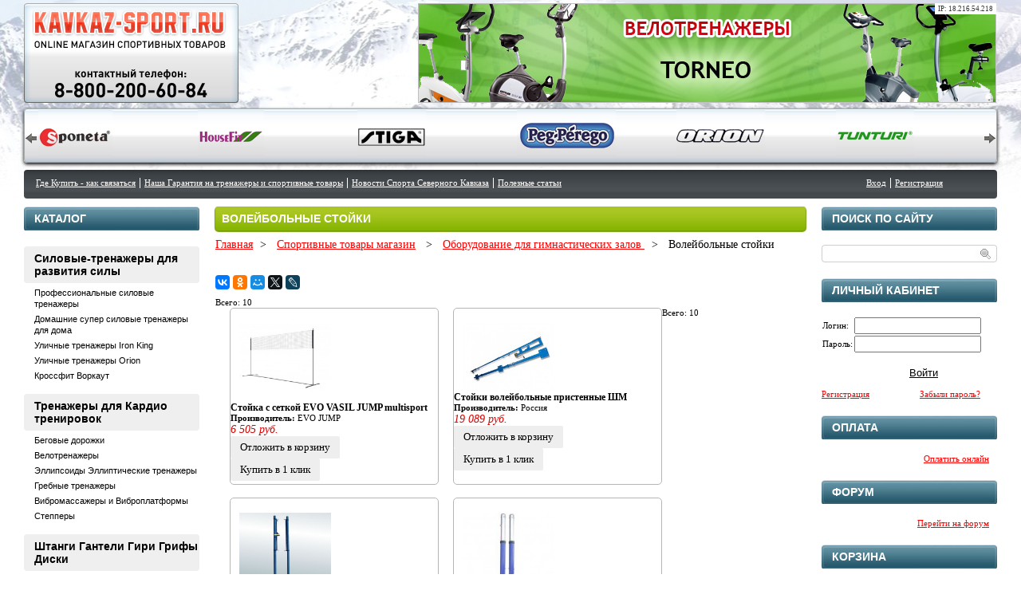

--- FILE ---
content_type: text/html; charset=cp1251
request_url: https://kavkaz-sport.ru/store/oborudovanie-dlya-gimnasticheskih-zalov/voleybolnye-stoyki/
body_size: 18129
content:


<!DOCTYPE html PUBLIC "-//W3C//DTD XHTML 1.0 Transitional//EN"
        "https://www.w3.org/TR/xhtml1/DTD/xhtml1-transitional.dtd">
<html xmlns="https://www.w3.org/1999/xhtml" xml:lang="ru">
<head>
    <meta http-equiv="Content-Type" content="text/html; charset=windows-1251" /><meta http-equiv="Content-Language" content="ru" /><meta name="author" content="ur66.ru" /><meta name="robots" content="all" /><meta name="referrer" content="origin" /><title>Волейбольные стойки</title><meta name="description" content=": Спортивные товары магазин: Волейбольные стойки" /><base href="https://kavkaz-sport.ru" /><link rel="shortcut icon" href="/favicon.ico" type="image/x-icon" /><link rel="alternate" media="only screen and (max-width: 640px)" href="https://m.kavkaz-sport.ru/store/oborudovanie-dlya-gimnasticheskih-zalov/voleybolnye-stoyki/"><link href="https://zaat.ru/uss-css/uss_style_7.0.0.css?v=20200609" rel="stylesheet" type="text/css" /><script src="https://zaat.ru/uss-js/jquery-1.9.1.min.js" type="text/javascript"></script><script src="https://zaat.ru/uss-js/jquery.cookie.js" type="text/javascript"></script><script src="https://zaat.ru/uss-js/jquery.formstyler.min.js" type="text/javascript"></script><script src="https://zaat.ru/uss-js/jquery.form.min.js" type="text/javascript"></script><script src="https://zaat.ru/uss-js/jquery.autocomplete.min.js" type="text/javascript"></script><script src="https://zaat.ru/uss-js/uss-script-7.0.0.min.js?v=20211224" type="text/javascript"></script>
			<!--[if IE 6]>
				<script async type="text/javascript" src="https://zaat.ru/uss-js/DD_belatedPNG_0.0.8a-min.js"></script>
				<script async type="text/javascript">$(function(){DD_belatedPNG.fix(".uss_eshop_icons img");});</script>
			<![endif]-->    <link rel="stylesheet" type="text/css" href="/css/style.css"/>
    <!--[if IE]><link rel="stylesheet" type="text/css" href="css/style-ie.css"/><![endif]-->
    <!--[if IE 6]>
		<link rel="stylesheet" type="text/css" href="css/style-ie6.css"/>
		<script type="text/javascript">$(function(){DD_belatedPNG.fix(".lh_menu .regionImage img");});</script>
    <![endif]-->
    <!--[if IE 7]><link rel="stylesheet" type="text/css" href="css/style-ie7.css"/><![endif]-->
    <script type="text/javascript" src="/js/swfobject.js"></script>
    <script type="text/javascript" src="/js/swfobject_1.4.js"></script>
    <script src="js/func.js" type="text/javascript"></script>
	<script type="text/javascript" src="js/scroll.js"></script>
	<script type="text/javascript" src="js/jquery.innerfade.js"></script></head>
<!-- <15></15> -->
<body>
<div class="l-page l-page-rubber">
    <div class="l-header">
        <div class="l-header-holder g-max-width">
			<span title="Ваш IP адрес" style="position:absolute; top:4px; right:31px; z-index:10; color:#333; font-size:9px; padding:2px 4px; background:#fff;">IP: 18.216.54.218</span>
            <div class="lh_menu"><div class="regionImage"></div><a href="/"><img src="img/logo.png" alt=""/></a></div>
            <div class="lh_visual">
                <div id="mdivs_slsh">
                    <div id="b-holder"><div class="item"><a href="/store/filter/?cat=50040&amp;minprice=&amp;maxprice=&amp;producer=Torneo"><img src="/uploadedFiles/images/__/2.png" alt="" /></a></div>
<div class="item"><a href="/store/filter/?cat=50015&amp;minprice=&amp;maxprice=&amp;producer=HouseFit"><img src="/uploadedFiles/images/__/5.png" alt="" /></a></div>
<div class="item"><a href="/store/filter/?minprice=&amp;maxprice=&amp;producer=Titan"><img src="/uploadedFiles/images/__/6.png" alt="" width="725" height="125" /></a></div>
<div class="item"><a href="/store/filter/?cat=50077&amp;minprice=&amp;maxprice=&amp;producer=Torneo"><img src="/uploadedFiles/images/__/3.png" alt="" /></a></div>
<div class="item"><a href="/store/filter/?cat=50015&amp;minprice=&amp;maxprice=&amp;producer=Torneo"><img src="/uploadedFiles/images/__/1.png" alt="" width="725" height="125" /></a></div></div>
                </div>
            </div>
            <div class="lh_carusel_box">
                <div class="carousel">
                    <div class="control cont-top"> </div>
                    <div class="control cont-bot"> </div>
                    <div class="infiniteCarousel">
                        <div class="wrapper">
                            <div class="wrapper_inner" style="left: 0px; position: absolute; width: 2800px; overflow: hidden;">
							<!--<a href="proizvoditeli/life_fitness/"><img src="/logos/1.jpg" alt="life fitness"/></a>-->
                                <a href="proizvoditeli/sponeta/"><img src="/logos/2.png" alt="sponeta"/></a>
                                <a href="proizvoditeli/house_fit/"><img src="/logos/3.png" alt="house fit"/></a>
                                <a href="proizvoditeli/stiga/"><img src="/logos/4.png" alt="stiga"/></a>
                                <a href="proizvoditeli/peg_perego/"><img src="/logos/5.png" alt="peg perego"/></a>
                                <a href="proizvoditeli/orion/"><img src="/logos/6.png" alt="orion"/></a>
                                <a href="proizvoditeli/tunturi/"><img src="/logos/7.png" alt="tunturi"/></a>
                                <a href="proizvoditeli/titan/"><img src="/logos/8.png" alt="titan"/></a>
                                <a href="proizvoditeli/bodysolid/"><img src="/logos/9.png" alt="bodysolid"/></a>
                                <a href="proizvoditeli/startline/"><img src="/logos/10.png" alt="startline"/></a>
                                <a href="proizvoditeli/stels/"><img src="/logos/11.png" alt="stels"/></a>
                                <a href="proizvoditeli/kettler/"><img src="/logos/12.png" alt="kettler"/></a>
                                <a href="proizvoditeli/torneo/"><img src="/logos/13.png" alt="torneo"/></a>
                                <a href="proizvoditeli/flexter/"><img src="/logos/14.png" alt="flexter"/></a>
                            </div>
                        </div>
                    </div>

                </div>
            </div>
            <div class="lh_menu_top p0m0menu">
                <div class="b-log">
                    <ul>
						<div class="auth"><li>
	    	<a href="/enter/" class="enter">Вход</a>
	    </li>  <li>
	    	<a class="registration" href="/registration/">Регистрация</a>
	    </li></div>                    </ul>
                </div>
                <div class="b-top-menu">
                    <ul><li class=" first"><a  class=" first" href="feedbackavkasz/" title="Где Купить - как связаться" >Где Купить - как связаться</a></li><li><a  href="sportkavkaz/" title="Наша Гарантия" >Наша Гарантия на тренажеры и спортивные товары</a></li><li><a  href="novosti_sporta_severnoy_osetii/" title="Новости Спорта Северного Кавказа" >Новости Спорта Северного Кавказа</a></li><li class=" last"><a  class=" last" href="poleznye_stati/" title="Полезные статьи" >Полезные статьи</a></li></ul>					<div class="g-clean"></div>
                </div>
            </div>

        </div>
    </div>
    <div class="l-page-holder g-max-width">
        <div class="l-wrapper">
            <div class="l-page-content">
                <div class="l-content">
                    <div class="lpс_title"><h1>Волейбольные стойки</h1></div>
                    <div class="lpc_navigation"><a href="https://kavkaz-sport.ru" class="breadcrumbs_main">Главная</a><span class="devider"> > </span> <a href="store/">Спортивные товары магазин</a> <span class="devider"> > </span> <a href="store/oborudovanie-dlya-gimnasticheskih-zalov/">Оборудование для гимнастических залов </a> <span class="devider"> > </span> Волейбольные стойки </div>
                    <script type="text/javascript" src="//yastatic.net/es5-shims/0.0.2/es5-shims.min.js" charset="utf-8"></script>
<script type="text/javascript" src="//yastatic.net/share2/share.js" charset="utf-8"></script>
<div style='margin-bottom: 10px;' class="ya-share2" data-services="vkontakte,facebook,odnoklassniki,moimir,gplus,twitter,lj" data-size="s"></div>
					<div class="section section_eshop"><div class="uss_section_content"><div class="uss_shop_content2"></div><div class="uss_shop_content"></div><div id="eshop_pos_content"><div class="uss_pagenator">
			 <div class="uss_page_count">Всего: 10</div>
				</div><div class="uss_shop_list_view">
	
		<div class="uss_shop_list_view_item uss_eshop_item order_one buyclick_available">
							<div class="posimg_item"><div class="uss_img_holder" style="width: 200px; height: 200px;"><a href="https://kavkaz-sport.ru/store/oborudovanie-dlya-gimnasticheskih-zalov/voleybolnye-stoyki/evo-vasil-jump-multisport/" title="Стойка с сеткой EVO VASIL JUMP multisport - Интернет магазин спортивных товаров Кавказ-спорт, Владикавказ">
			<img src="/uploadedFiles/eshopimages/icons/200x200/sport-dostavka-russia.ru-1_32.jpg"  alt="Стойка с сеткой EVO VASIL JUMP multisport - Интернет магазин спортивных товаров Кавказ-спорт, Владикавказ" />
		</a>				</div></div>
			

			<div class="uss_shop_technical_data ">
									<div class="uss_shop_name"><a href="https://kavkaz-sport.ru/store/oborudovanie-dlya-gimnasticheskih-zalov/voleybolnye-stoyki/evo-vasil-jump-multisport/" title="Подробное описание товара">Стойка с сеткой EVO VASIL JUMP multisport</a></div>
									<div class="uss_shop_producer"><strong>Производитель:</strong> EVO JUMP</div>
									<div class="uss_shop_price">
																			<span class="actual_price"><em class="price_class" data-clear-price="6505" data-c01="6505" data-cn1="руб." data-c02="84" data-cn2="$" data-c03="73" data-cn3="&euro;">6 505</em> <em class="currency_class">руб.</em></span>
											</div>
				  					<div class="uss_shop_by"><a class="add_to_cart buy_from_cart equal_zero uss_pos_buttons"  onclick="changeItemInBasket(this,11512323,false,false,0, 0);"  title="Отложить в корзину" data-item-id="11512323" data-title-tocart="Отложить в корзину">Отложить в корзину</a><div class="text_after_order_11512323" style="display:none;">Оформить заказ</div></div>
				  					<div class="uss_shop_by uss_shop_buy_one_click"><a class="add_to_cart buy_one_click uss_pos_buttons" title="Купить в 1 клик" data-pos-id="11512323" data-url="https://kavkaz-sport.ru/store/">Купить в 1 клик</a></div>				
				
                
				            </div>
		</div>
	
		<div class="uss_shop_list_view_item uss_eshop_item order_one buyclick_available">
							<div class="posimg_item"><div class="uss_img_holder" style="width: 200px; height: 200px;"><a href="https://kavkaz-sport.ru/store/oborudovanie-dlya-gimnasticheskih-zalov/voleybolnye-stoyki/stoyki-voleybolnye-pristennye-shm/" title="Стойки волейбольные пристенные ШМ - Интернет магазин спортивных товаров Кавказ-спорт, Владикавказ">
			<img src="/uploadedFiles/eshopimages/icons/200x200/fc6d383bca1350e6818bfdc952753dd6.jpg"  alt="Стойки волейбольные пристенные ШМ - Интернет магазин спортивных товаров Кавказ-спорт, Владикавказ" />
		</a>				</div></div>
			

			<div class="uss_shop_technical_data ">
									<div class="uss_shop_name"><a href="https://kavkaz-sport.ru/store/oborudovanie-dlya-gimnasticheskih-zalov/voleybolnye-stoyki/stoyki-voleybolnye-pristennye-shm/" title="Подробное описание товара">Стойки волейбольные пристенные ШМ</a></div>
									<div class="uss_shop_producer"><strong>Производитель:</strong> Россия</div>
									<div class="uss_shop_price">
																			<span class="actual_price"><em class="price_class" data-clear-price="19089" data-c01="19089" data-cn1="руб." data-c02="246" data-cn2="$" data-c03="212" data-cn3="&euro;">19 089</em> <em class="currency_class">руб.</em></span>
											</div>
				  					<div class="uss_shop_by"><a class="add_to_cart buy_from_cart equal_zero uss_pos_buttons"  onclick="changeItemInBasket(this,11477505,false,false,0, 0);"  title="Отложить в корзину" data-item-id="11477505" data-title-tocart="Отложить в корзину">Отложить в корзину</a><div class="text_after_order_11477505" style="display:none;">Оформить заказ</div></div>
				  					<div class="uss_shop_by uss_shop_buy_one_click"><a class="add_to_cart buy_one_click uss_pos_buttons" title="Купить в 1 клик" data-pos-id="11477505" data-url="https://kavkaz-sport.ru/store/">Купить в 1 клик</a></div>				
				
                
				            </div>
		</div>
	
		<div class="uss_shop_list_view_item uss_eshop_item order_one buyclick_available">
							<div class="posimg_item"><div class="uss_img_holder" style="width: 200px; height: 200px;"><a href="https://kavkaz-sport.ru/store/oborudovanie-dlya-gimnasticheskih-zalov/voleybolnye-stoyki/stoyki-voleybolnye-universalnye/" title="Стойки волейбольные универсальные. - Интернет магазин спортивных товаров Кавказ-спорт, Владикавказ">
			<img src="/uploadedFiles/eshopimages/icons/200x200/4c9918d42cf5473f900d0b0d4c6efcbc.jpg"  alt="Стойки волейбольные универсальные. - Интернет магазин спортивных товаров Кавказ-спорт, Владикавказ" />
		</a>				</div></div>
			

			<div class="uss_shop_technical_data ">
									<div class="uss_shop_name"><a href="https://kavkaz-sport.ru/store/oborudovanie-dlya-gimnasticheskih-zalov/voleybolnye-stoyki/stoyki-voleybolnye-universalnye/" title="Подробное описание товара">Стойки волейбольные универсальные.</a></div>
									<div class="uss_shop_producer"><strong>Производитель:</strong> Россия</div>
									<div class="uss_shop_price">
																			<span class="actual_price"><em class="price_class" data-clear-price="19579" data-c01="19579" data-cn1="руб." data-c02="252" data-cn2="$" data-c03="218" data-cn3="&euro;">19 579</em> <em class="currency_class">руб.</em></span>
											</div>
				  					<div class="uss_shop_by"><a class="add_to_cart buy_from_cart equal_zero uss_pos_buttons"  onclick="changeItemInBasket(this,11477507,false,false,0, 0);"  title="Отложить в корзину" data-item-id="11477507" data-title-tocart="Отложить в корзину">Отложить в корзину</a><div class="text_after_order_11477507" style="display:none;">Оформить заказ</div></div>
				  					<div class="uss_shop_by uss_shop_buy_one_click"><a class="add_to_cart buy_one_click uss_pos_buttons" title="Купить в 1 клик" data-pos-id="11477507" data-url="https://kavkaz-sport.ru/store/">Купить в 1 клик</a></div>				
				
                
				            </div>
		</div>
	
		<div class="uss_shop_list_view_item uss_eshop_item order_one buyclick_available">
							<div class="posimg_item"><div class="uss_img_holder" style="width: 200px; height: 200px;"><a href="https://kavkaz-sport.ru/store/oborudovanie-dlya-gimnasticheskih-zalov/voleybolnye-stoyki/stoyki-voleybolnye-teleskopicheskie-t2/" title="Стойки волейбольные телескопические Т2. - Интернет магазин спортивных товаров Кавказ-спорт, Владикавказ">
			<img src="/uploadedFiles/eshopimages/icons/200x200/6601239315d37a64857fde621fae8825.jpg"  alt="Стойки волейбольные телескопические Т2. - Интернет магазин спортивных товаров Кавказ-спорт, Владикавказ" />
		</a>				</div></div>
			

			<div class="uss_shop_technical_data ">
									<div class="uss_shop_name"><a href="https://kavkaz-sport.ru/store/oborudovanie-dlya-gimnasticheskih-zalov/voleybolnye-stoyki/stoyki-voleybolnye-teleskopicheskie-t2/" title="Подробное описание товара">Стойки волейбольные телескопические Т2.</a></div>
									<div class="uss_shop_producer"><strong>Производитель:</strong> Россия</div>
									<div class="uss_shop_price">
																			<span class="actual_price"><em class="price_class" data-clear-price="23641" data-c01="23641" data-cn1="руб." data-c02="305" data-cn2="$" data-c03="263" data-cn3="&euro;">23 641</em> <em class="currency_class">руб.</em></span>
											</div>
				  					<div class="uss_shop_by"><a class="add_to_cart buy_from_cart equal_zero uss_pos_buttons"  onclick="changeItemInBasket(this,11477504,false,false,0, 0);"  title="Отложить в корзину" data-item-id="11477504" data-title-tocart="Отложить в корзину">Отложить в корзину</a><div class="text_after_order_11477504" style="display:none;">Оформить заказ</div></div>
				  					<div class="uss_shop_by uss_shop_buy_one_click"><a class="add_to_cart buy_one_click uss_pos_buttons" title="Купить в 1 клик" data-pos-id="11477504" data-url="https://kavkaz-sport.ru/store/">Купить в 1 клик</a></div>				
				
                
				            </div>
		</div>
	
		<div class="uss_shop_list_view_item uss_eshop_item order_one buyclick_available">
							<div class="posimg_item"><div class="uss_img_holder" style="width: 200px; height: 200px;"><a href="https://kavkaz-sport.ru/store/oborudovanie-dlya-gimnasticheskih-zalov/voleybolnye-stoyki/stoyki-voleybolnye-teleskop-pristennye-ocinkovannye/" title="Стойки волейбольные телескоп. пристенные оцинкованные. - Интернет магазин спортивных товаров Кавказ-спорт, Владикавказ">
			<img src="/uploadedFiles/eshopimages/icons/200x200/e60978f2fb9da94823ccb0d76b17bd3c.jpg"  alt="Стойки волейбольные телескоп. пристенные оцинкованные. - Интернет магазин спортивных товаров Кавказ-спорт, Владикавказ" />
		</a>				</div></div>
			

			<div class="uss_shop_technical_data ">
									<div class="uss_shop_name"><a href="https://kavkaz-sport.ru/store/oborudovanie-dlya-gimnasticheskih-zalov/voleybolnye-stoyki/stoyki-voleybolnye-teleskop-pristennye-ocinkovannye/" title="Подробное описание товара">Стойки волейбольные телескоп. пристенные оцинкованные.</a></div>
									<div class="uss_shop_producer"><strong>Производитель:</strong> Россия</div>
									<div class="uss_shop_price">
																			<span class="actual_price"><em class="price_class" data-clear-price="24767" data-c01="24767" data-cn1="руб." data-c02="319" data-cn2="$" data-c03="275" data-cn3="&euro;">24 767</em> <em class="currency_class">руб.</em></span>
											</div>
				  					<div class="uss_shop_by"><a class="add_to_cart buy_from_cart equal_zero uss_pos_buttons"  onclick="changeItemInBasket(this,11477506,false,false,0, 0);"  title="Отложить в корзину" data-item-id="11477506" data-title-tocart="Отложить в корзину">Отложить в корзину</a><div class="text_after_order_11477506" style="display:none;">Оформить заказ</div></div>
				  					<div class="uss_shop_by uss_shop_buy_one_click"><a class="add_to_cart buy_one_click uss_pos_buttons" title="Купить в 1 клик" data-pos-id="11477506" data-url="https://kavkaz-sport.ru/store/">Купить в 1 клик</a></div>				
				
                
				            </div>
		</div>
	
		<div class="uss_shop_list_view_item uss_eshop_item order_one buyclick_available">
							<div class="posimg_item"><div class="uss_img_holder" style="width: 200px; height: 200px;"><a href="https://kavkaz-sport.ru/store/oborudovanie-dlya-gimnasticheskih-zalov/voleybolnye-stoyki/stoyki-voleybolnye-peredvizhnye/" title="Стойки волейбольные передвижные. - Интернет магазин спортивных товаров Кавказ-спорт, Владикавказ">
			<img src="/uploadedFiles/eshopimages/icons/200x200/2e6d24fe9967a7ce5abadabc3614c6f9.jpg"  alt="Стойки волейбольные передвижные. - Интернет магазин спортивных товаров Кавказ-спорт, Владикавказ" />
		</a>				</div></div>
			

			<div class="uss_shop_technical_data ">
									<div class="uss_shop_name"><a href="https://kavkaz-sport.ru/store/oborudovanie-dlya-gimnasticheskih-zalov/voleybolnye-stoyki/stoyki-voleybolnye-peredvizhnye/" title="Подробное описание товара">Стойки волейбольные передвижные.</a></div>
									<div class="uss_shop_producer"><strong>Производитель:</strong> Россия</div>
									<div class="uss_shop_price">
																			<span class="actual_price"><em class="price_class" data-clear-price="33283" data-c01="33283" data-cn1="руб." data-c02="429" data-cn2="$" data-c03="370" data-cn3="&euro;">33 283</em> <em class="currency_class">руб.</em></span>
											</div>
				  					<div class="uss_shop_by"><a class="add_to_cart buy_from_cart equal_zero uss_pos_buttons"  onclick="changeItemInBasket(this,11477508,false,false,0, 0);"  title="Отложить в корзину" data-item-id="11477508" data-title-tocart="Отложить в корзину">Отложить в корзину</a><div class="text_after_order_11477508" style="display:none;">Оформить заказ</div></div>
				  					<div class="uss_shop_by uss_shop_buy_one_click"><a class="add_to_cart buy_one_click uss_pos_buttons" title="Купить в 1 клик" data-pos-id="11477508" data-url="https://kavkaz-sport.ru/store/">Купить в 1 клик</a></div>				
				
                
				            </div>
		</div>
	
		<div class="uss_shop_list_view_item uss_eshop_item order_one buyclick_available">
							<div class="posimg_item"><div class="uss_img_holder" style="width: 200px; height: 200px;"><a href="https://kavkaz-sport.ru/store/oborudovanie-dlya-gimnasticheskih-zalov/voleybolnye-stoyki/stoyki-voleybolnye-teleskopicheskie-t1/" title="Стойки волейбольные телескопические Т1. - Интернет магазин спортивных товаров Кавказ-спорт, Владикавказ">
			<img src="/uploadedFiles/eshopimages/icons/200x200/aa5f819d1401edec1f34e31a87dfe78e.jpg"  alt="Стойки волейбольные телескопические Т1. - Интернет магазин спортивных товаров Кавказ-спорт, Владикавказ" />
		</a>				</div></div>
			

			<div class="uss_shop_technical_data ">
									<div class="uss_shop_name"><a href="https://kavkaz-sport.ru/store/oborudovanie-dlya-gimnasticheskih-zalov/voleybolnye-stoyki/stoyki-voleybolnye-teleskopicheskie-t1/" title="Подробное описание товара">Стойки волейбольные телескопические Т1.</a></div>
									<div class="uss_shop_producer"><strong>Производитель:</strong> Россия</div>
									<div class="uss_shop_price">
																			<span class="actual_price"><em class="price_class" data-clear-price="47477" data-c01="47477" data-cn1="руб." data-c02="611" data-cn2="$" data-c03="527" data-cn3="&euro;">47 477</em> <em class="currency_class">руб.</em></span>
											</div>
				  					<div class="uss_shop_by"><a class="add_to_cart buy_from_cart equal_zero uss_pos_buttons"  onclick="changeItemInBasket(this,11477509,false,false,0, 0);"  title="Отложить в корзину" data-item-id="11477509" data-title-tocart="Отложить в корзину">Отложить в корзину</a><div class="text_after_order_11477509" style="display:none;">Оформить заказ</div></div>
				  					<div class="uss_shop_by uss_shop_buy_one_click"><a class="add_to_cart buy_one_click uss_pos_buttons" title="Купить в 1 клик" data-pos-id="11477509" data-url="https://kavkaz-sport.ru/store/">Купить в 1 клик</a></div>				
				
                
				            </div>
		</div>
	
		<div class="uss_shop_list_view_item uss_eshop_item order_one buyclick_available">
							<div class="posimg_item"><div class="uss_img_holder" style="width: 200px; height: 200px;"><a href="https://kavkaz-sport.ru/store/oborudovanie-dlya-gimnasticheskih-zalov/voleybolnye-stoyki/stoyki-voleybolnye-teleskopicheskie-shm/" title="Стойки волейбольные телескопические ШМ. - Интернет магазин спортивных товаров Кавказ-спорт, Владикавказ">
			<img src="/uploadedFiles/eshopimages/icons/200x200/20b63d431bdfa0ef07df09d772a4a058.jpg"  alt="Стойки волейбольные телескопические ШМ. - Интернет магазин спортивных товаров Кавказ-спорт, Владикавказ" />
		</a>				</div></div>
			

			<div class="uss_shop_technical_data ">
									<div class="uss_shop_name"><a href="https://kavkaz-sport.ru/store/oborudovanie-dlya-gimnasticheskih-zalov/voleybolnye-stoyki/stoyki-voleybolnye-teleskopicheskie-shm/" title="Подробное описание товара">Стойки волейбольные телескопические ШМ.</a></div>
									<div class="uss_shop_producer"><strong>Производитель:</strong> Россия</div>
									<div class="uss_shop_price">
																			<span class="actual_price"><em class="price_class" data-clear-price="48936" data-c01="48936" data-cn1="руб." data-c02="630" data-cn2="$" data-c03="543" data-cn3="&euro;">48 936</em> <em class="currency_class">руб.</em></span>
											</div>
				  					<div class="uss_shop_by"><a class="add_to_cart buy_from_cart equal_zero uss_pos_buttons"  onclick="changeItemInBasket(this,11477510,false,false,0, 0);"  title="Отложить в корзину" data-item-id="11477510" data-title-tocart="Отложить в корзину">Отложить в корзину</a><div class="text_after_order_11477510" style="display:none;">Оформить заказ</div></div>
				  					<div class="uss_shop_by uss_shop_buy_one_click"><a class="add_to_cart buy_one_click uss_pos_buttons" title="Купить в 1 клик" data-pos-id="11477510" data-url="https://kavkaz-sport.ru/store/">Купить в 1 клик</a></div>				
				
                
				            </div>
		</div>
	
		<div class="uss_shop_list_view_item uss_eshop_item order_one buyclick_available">
							<div class="posimg_item"><div class="uss_img_holder" style="width: 200px; height: 200px;"><a href="https://kavkaz-sport.ru/store/oborudovanie-dlya-gimnasticheskih-zalov/voleybolnye-stoyki/stoyki-voleybolnye-alyuminievye-sz80/" title="Стойки волейбольные алюминиевые СЗ80. - Интернет магазин спортивных товаров Кавказ-спорт, Владикавказ">
			<img src="/uploadedFiles/eshopimages/icons/200x200/da4d8567a6fbd95a3cc766a54ce4ced3.jpg"  alt="Стойки волейбольные алюминиевые СЗ80. - Интернет магазин спортивных товаров Кавказ-спорт, Владикавказ" />
		</a>				</div></div>
			

			<div class="uss_shop_technical_data ">
									<div class="uss_shop_name"><a href="https://kavkaz-sport.ru/store/oborudovanie-dlya-gimnasticheskih-zalov/voleybolnye-stoyki/stoyki-voleybolnye-alyuminievye-sz80/" title="Подробное описание товара">Стойки волейбольные алюминиевые СЗ80.</a></div>
									<div class="uss_shop_producer"><strong>Производитель:</strong> Россия</div>
									<div class="uss_shop_price">
																			<span class="actual_price"><em class="price_class" data-clear-price="60182" data-c01="60182" data-cn1="руб." data-c02="774" data-cn2="$" data-c03="668" data-cn3="&euro;">60 182</em> <em class="currency_class">руб.</em></span>
											</div>
				  					<div class="uss_shop_by"><a class="add_to_cart buy_from_cart equal_zero uss_pos_buttons"  onclick="changeItemInBasket(this,11477511,false,false,0, 0);"  title="Отложить в корзину" data-item-id="11477511" data-title-tocart="Отложить в корзину">Отложить в корзину</a><div class="text_after_order_11477511" style="display:none;">Оформить заказ</div></div>
				  					<div class="uss_shop_by uss_shop_buy_one_click"><a class="add_to_cart buy_one_click uss_pos_buttons" title="Купить в 1 клик" data-pos-id="11477511" data-url="https://kavkaz-sport.ru/store/">Купить в 1 клик</a></div>				
				
                
				            </div>
		</div>
	
		<div class="uss_shop_list_view_item uss_eshop_item order_one buyclick_available">
							<div class="posimg_item"><div class="uss_img_holder" style="width: 200px; height: 200px;"><a href="https://kavkaz-sport.ru/store/oborudovanie-dlya-gimnasticheskih-zalov/voleybolnye-stoyki/stoyki-voleybolnye-shelde-international/" title="Стойки волейбольные Shelde International. - Интернет магазин спортивных товаров Кавказ-спорт, Владикавказ">
			<img src="/uploadedFiles/eshopimages/icons/200x200/183014b60cfaef14b2fbda08627bf2d4.jpg"  alt="Стойки волейбольные Shelde International. - Интернет магазин спортивных товаров Кавказ-спорт, Владикавказ" />
		</a>				</div></div>
			

			<div class="uss_shop_technical_data ">
									<div class="uss_shop_name"><a href="https://kavkaz-sport.ru/store/oborudovanie-dlya-gimnasticheskih-zalov/voleybolnye-stoyki/stoyki-voleybolnye-shelde-international/" title="Подробное описание товара">Стойки волейбольные Shelde International.</a></div>
									<div class="uss_shop_price">
																			<span class="actual_price"><em class="price_class" data-clear-price="239625" data-c01="239625" data-cn1="руб." data-c02="3082" data-cn2="$" data-c03="2658" data-cn3="&euro;">239 625</em> <em class="currency_class">руб.</em></span>
											</div>
				  					<div class="uss_shop_by"><a class="add_to_cart buy_from_cart equal_zero uss_pos_buttons"  onclick="changeItemInBasket(this,11477512,false,false,0, 0);"  title="Отложить в корзину" data-item-id="11477512" data-title-tocart="Отложить в корзину">Отложить в корзину</a><div class="text_after_order_11477512" style="display:none;">Оформить заказ</div></div>
				  					<div class="uss_shop_by uss_shop_buy_one_click"><a class="add_to_cart buy_one_click uss_pos_buttons" title="Купить в 1 клик" data-pos-id="11477512" data-url="https://kavkaz-sport.ru/store/">Купить в 1 клик</a></div>				
				
                
				            </div>
		</div>
	</div><div class="uss_pagenator">
			 <div class="uss_page_count">Всего: 10</div>
				</div></div></div></div><div class="cleaner"></div>					                    <div class="g-clean"></div>
                                    </div>
            </div>
            <div class="l-page-left">
                <h3>Каталог</h3>
                <div class="lpl_menu_cat p0m0menu"><ul class="uss_eshop_menu"><li  class=" first"><a href="https://kavkaz-sport.ru/store/silovvie_-trenazhery_dlya_razvitiya_sily/" class=" first">Силовые-тренажеры для развития силы </a><ul class='submenu'><li><a href='https://kavkaz-sport.ru/store/silovvie_-trenazhery_dlya_razvitiya_sily/professionalnye_silovye_trenazhery/'> Профессиональные силовые тренажеры </a></li><li><a href='https://kavkaz-sport.ru/store/silovvie_-trenazhery_dlya_razvitiya_sily/domashnie_super_silovye_trenazhery_dlya_doma/'>Домашние супер силовые тренажеры для дома </a></li><li><a href='https://kavkaz-sport.ru/store/silovvie_-trenazhery_dlya_razvitiya_sily/new/'>Уличные тренажеры Iron King</a></li><li><a href='https://kavkaz-sport.ru/store/silovvie_-trenazhery_dlya_razvitiya_sily/ulichnye-trenazhery-orion/'>Уличные тренажеры Orion</a></li><li><a href='https://kavkaz-sport.ru/store/silovvie_-trenazhery_dlya_razvitiya_sily/krossfit-vorkaut/'>Кроссфит Воркаут</a></li></ul></li><li ><a href="https://kavkaz-sport.ru/store/trenazhery_dlya_kardio_trenirovok/">Тренажеры для Кардио тренировок</a><ul class='submenu'><li><a href='https://kavkaz-sport.ru/store/trenazhery_dlya_kardio_trenirovok/begovye_dorozhki/'>Беговые дорожки </a></li><li><a href='https://kavkaz-sport.ru/store/trenazhery_dlya_kardio_trenirovok/velotrenazhery/'>Велотренажеры </a></li><li><a href='https://kavkaz-sport.ru/store/trenazhery_dlya_kardio_trenirovok/ellipsoidy___ellipticheskie_trenazhery/'> Эллипсоиды   Эллиптические тренажеры </a></li><li><a href='https://kavkaz-sport.ru/store/trenazhery_dlya_kardio_trenirovok/grebnye_trenazhery/'>Гребные тренажеры</a></li><li><a href='https://kavkaz-sport.ru/store/trenazhery_dlya_kardio_trenirovok/vibromassazhery__i_vibroplatformy/'>Вибромассажеры  и Виброплатформы</a></li><li><a href='https://kavkaz-sport.ru/store/trenazhery_dlya_kardio_trenirovok/cteppery/'>Cтепперы </a></li></ul></li><li ><a href="https://kavkaz-sport.ru/store/shtangi_ganteli_giri_grify_diski/">Штанги Гантели Гири Грифы Диски </a><ul class='submenu'><li><a href='https://kavkaz-sport.ru/store/shtangi_ganteli_giri_grify_diski/bliny_dlya_shtangi_bliny_i_diski_dlya_ganteley/'>Блины для штанги Блины и диски для гантелей </a></li><li><a href='https://kavkaz-sport.ru/store/shtangi_ganteli_giri_grify_diski/shtangi_i_grify_dlya_shtangi_i_ganteley/'>Штанги и грифы для штанги и гантелей </a></li><li><a href='https://kavkaz-sport.ru/store/shtangi_ganteli_giri_grify_diski/ganteli_dlya_trenirovok_nabornye_ganteli/'>Гантели для тренировок Наборные гантели </a></li><li><a href='https://kavkaz-sport.ru/store/shtangi_ganteli_giri_grify_diski/raznye_giri_ot_5_kg_do_40_kg_trenirovochnye_i_razbornye_giri/'>Разные гири от 5 кг до 40 кг тренировочные и разборные гири </a></li></ul></li><li ><a href="https://kavkaz-sport.ru/store/edinoborstva_borba_i_boks/">Единоборства Борьба и Бокс</a><ul class='submenu'><li><a href='https://kavkaz-sport.ru/store/edinoborstva_borba_i_boks/oborudovanie-dlya-edinoborstv-ot-proizvoditelya-sportivnoy-fa/'>Оборудование для Единоборств от производителя спортивной фабрики Filippov</a></li><li><a href='https://kavkaz-sport.ru/store/edinoborstva_borba_i_boks/green-hill/'>Боксерские мешки профессиональные Green Hill</a></li><li><a href='https://kavkaz-sport.ru/store/edinoborstva_borba_i_boks/bob-box_century__manekeny_vodonapolnyaemye/'>Bob-Box CENTURY  манекены водонаполняемые </a></li><li><a href='https://kavkaz-sport.ru/store/edinoborstva_borba_i_boks/rasprodazha-bokserskie-perchatki-makivary-lapy-green-hill/'>Распродажа боксерские перчатки макивары лапы Green Hill</a></li><li><a href='https://kavkaz-sport.ru/store/edinoborstva_borba_i_boks/ekipirovka-i-odezhda-dlya-mma/'>Экипировка и одежда для MMA</a></li><li><a href='https://kavkaz-sport.ru/store/edinoborstva_borba_i_boks/grinhill/'>Гринхилл</a></li><li><a href='https://kavkaz-sport.ru/store/edinoborstva_borba_i_boks/inventar_dlya_boksa_i_edinoborstv/'>Инвентарь для бокса и единоборств </a></li></ul></li><li ><a href="https://kavkaz-sport.ru/store/batuty/">Батуты для детей уличные и домашние</a><ul class='submenu'><li><a href='https://kavkaz-sport.ru/store/batuty/batuty_dlya_ulicy_unix/'>Батуты для улицы Unix</a></li><li><a href='https://kavkaz-sport.ru/store/batuty/batuty_dlya_ulicy_clear_fit_klear_fit_franciya/'>Батуты для улицы Clear Fit Клеар Фит Франция</a></li><li><a href='https://kavkaz-sport.ru/store/batuty/batut-dlya-ulicy-s-setkoy-proxima-dlya-detey-i-vzroslyh/'>Батут для улицы с сеткой PROXIMA для детей и взрослых</a></li><li><a href='https://kavkaz-sport.ru/store/batuty/batuty-i-minitrampliny-dlya-doma-ulicy-start-line-start-layn/'>Батуты и минитрамплины для дома улицы Start Line Старт Лайн</a></li><li><a href='https://kavkaz-sport.ru/store/batuty/batuty-dlya-ulicy-swollen/'>Батуты для улицы SWOLLEN</a></li><li><a href='https://kavkaz-sport.ru/store/batuty/batuty-dlya-ulicy-funfit/'>Батуты для улицы FunFit</a></li><li><a href='https://kavkaz-sport.ru/store/batuty/batuty_dlya_ulicy_hegen_external_8ft_s_vneshney_setkoy/'>Батуты для улицы Alpin Premium</a></li><li><a href='https://kavkaz-sport.ru/store/batuty/batuty_dlya_ulicy_diamond_fitness/'>Батуты для улицы Atlas Sport</a></li><li><a href='https://kavkaz-sport.ru/store/batuty/batuty-dlya-ulicy-arland/'>Батуты для улицы ARLAND</a></li><li><a href='https://kavkaz-sport.ru/store/batuty/batuty-dlya-ulicy-oxygen-fitness-premium/'>Батуты для ля дома Atemi</a></li><li><a href='https://kavkaz-sport.ru/store/batuty/batuty-evo-jump/'>Батуты EVO Jump</a></li><li><a href='https://kavkaz-sport.ru/store/batuty/batuty_dlya_doma_i_ulicy_moovefun_atemi_flexter/'>Батуты для дома и улицы Moove&Fun  Flexter</a></li><li><a href='https://kavkaz-sport.ru/store/batuty/batut-tr-401-101-sm-s-derzhatelem-fioletovyy-basefit/'>Батут для джампинга с держателем, фиолетовый BASEFIT</a></li><li><a href='https://kavkaz-sport.ru/store/batuty/batuty_dlya_ulicy_dachnye_body_sculpture_bodi_skulpture/'>Батуты для улицы дачные Body Sculpture Боди Скульптуре</a></li><li><a href='https://kavkaz-sport.ru/store/batuty/batuty_dlya_ulicy_i_doma_dfs_ssha-kitay/'>Батуты для улицы и дома DFС США-Китай</a></li><li><a href='https://kavkaz-sport.ru/store/batuty/batuty_hasttings/'>Батуты HASTTINGS</a></li><li><a href='https://kavkaz-sport.ru/store/batuty/batuty-dlya-fitnesa-batuty-dlya-dzhampinga/'>Батуты для фитнеса батуты для джампинга</a></li><li><a href='https://kavkaz-sport.ru/store/batuty/scholle/'>Батуты Scholle</a></li></ul></li><li ><a href="https://kavkaz-sport.ru/store/pin_pong_bolshoy_tennis_nastolnyy_tennis/">Пин Понг Большой теннис Настольный теннис </a><ul class='submenu'><li><a href='https://kavkaz-sport.ru/store/pin_pong_bolshoy_tennis_nastolnyy_tennis/stoly_dlya_nastolnogo_tennisa/'>Столы для настольного тенниса </a></li><li><a href='https://kavkaz-sport.ru/store/pin_pong_bolshoy_tennis_nastolnyy_tennis/roboty_dlya_pin-ponga/'>РОБОТЫ ДЛЯ ПИН-ПОНГА </a></li></ul></li><li ><a href="https://kavkaz-sport.ru/store/massazhnye_kresla_stoly_i_drugoe_oborudovanie/">Массажные кресла, столы и другое оборудование</a><ul class='submenu'><li><a href='https://kavkaz-sport.ru/store/massazhnye_kresla_stoly_i_drugoe_oborudovanie/massazhnye_kresla/'>Массажные кресла</a></li><li><a href='https://kavkaz-sport.ru/store/massazhnye_kresla_stoly_i_drugoe_oborudovanie/massazhnye_krovati_1/'>Массажные кровати</a></li><li><a href='https://kavkaz-sport.ru/store/massazhnye_kresla_stoly_i_drugoe_oborudovanie/massazhnye_stoly/'>Массажные столы</a></li><li><a href='https://kavkaz-sport.ru/store/massazhnye_kresla_stoly_i_drugoe_oborudovanie/massazhnye_stulya_stulya_dlya_massazhistov_i_detskie_ortopedi/'>Массажные стулья, стулья для массажистов и детские ортопедические стулья</a></li><li><a href='https://kavkaz-sport.ru/store/massazhnye_kresla_stoly_i_drugoe_oborudovanie/massazhnye_podushki/'>Массажные подушки</a></li><li><a href='https://kavkaz-sport.ru/store/massazhnye_kresla_stoly_i_drugoe_oborudovanie/massazhnye_nakidki/'>Массажные накидки</a></li><li><a href='https://kavkaz-sport.ru/store/massazhnye_kresla_stoly_i_drugoe_oborudovanie/massazhery_dlya_nog_1/'>Массажеры для ног</a></li><li><a href='https://kavkaz-sport.ru/store/massazhnye_kresla_stoly_i_drugoe_oborudovanie/massazhery_glaz/'>Массажеры глаз</a></li><li><a href='https://kavkaz-sport.ru/store/massazhnye_kresla_stoly_i_drugoe_oborudovanie/massazhery_golovy/'>Массажеры головы</a></li><li><a href='https://kavkaz-sport.ru/store/massazhnye_kresla_stoly_i_drugoe_oborudovanie/ruchnye_massazhery/'>Ручные массажеры</a></li><li><a href='https://kavkaz-sport.ru/store/massazhnye_kresla_stoly_i_drugoe_oborudovanie/vibromassazhnye_poyasa/'>Вибромассажные пояса</a></li><li><a href='https://kavkaz-sport.ru/store/massazhnye_kresla_stoly_i_drugoe_oborudovanie/massazhery_shei/'>Массажеры шеи</a></li><li><a href='https://kavkaz-sport.ru/store/massazhnye_kresla_stoly_i_drugoe_oborudovanie/sving-mashiny/'>Свинг-машины</a></li><li><a href='https://kavkaz-sport.ru/store/massazhnye_kresla_stoly_i_drugoe_oborudovanie/fitnes_trenazhery/'>Фитнес тренажеры</a></li></ul></li><li ><a href="https://kavkaz-sport.ru/store/bilyardnye_stoly_i_aksessuary_dlya_bilyarda/">Бильярдные столы и аксессуары для бильярда</a><ul class='submenu'><li><a href='https://kavkaz-sport.ru/store/bilyardnye_stoly_i_aksessuary_dlya_bilyarda/bilyardnye_stoly_bilyardnye_aksessuary_kii_bilyardnye/'>Бильярдные Столы Бильярдные аксессуары Кии бильярдные </a></li></ul></li><li ><a href="https://kavkaz-sport.ru/store/darts/">Дартс</a></li><li ><a href="https://kavkaz-sport.ru/store/kvadrocikly__atv_motovezdehody_i_snegobolotohody/">Квадроциклы  ATV Мотовездеходы и Снегоболотоходы </a><ul class='submenu'><li><a href='https://kavkaz-sport.ru/store/kvadrocikly__atv_motovezdehody_i_snegobolotohody/kvadrocikly-wels/'>Квадроциклы Wels</a></li><li><a href='https://kavkaz-sport.ru/store/kvadrocikly__atv_motovezdehody_i_snegobolotohody/kvadrocikl__stels_atv-400hsun_motovezdehod/'>Питбайки WELS</a></li><li><a href='https://kavkaz-sport.ru/store/kvadrocikly__atv_motovezdehody_i_snegobolotohody/kvadrocikl_stels__atv-500_motovezdehod_snegobolotohod/'>КВАДРОЦИКЛ STELS  ATV-500 Мотовездеход Снегоболотоход.</a></li><li><a href='https://kavkaz-sport.ru/store/kvadrocikly__atv_motovezdehody_i_snegobolotohody/kvadrocikl_atv-700_stels_snegobolotohod/'>КВАДРОЦИКЛ ATV-700 STELS Снегоболотоход </a></li><li><a href='https://kavkaz-sport.ru/store/kvadrocikly__atv_motovezdehody_i_snegobolotohody/kvadrocikl_skuter_atv_250c_4-h_taktnyy_stels/'>Квадроцикл Скутер ATV 250c 4-х тактный Stels</a></li><li><a href='https://kavkaz-sport.ru/store/kvadrocikly__atv_motovezdehody_i_snegobolotohody/kvadrocikl_skuter_stels_atv-50/'> Квадроцикл Скутер Stels ATV-50 </a></li><li><a href='https://kavkaz-sport.ru/store/kvadrocikly__atv_motovezdehody_i_snegobolotohody/kvadrocikl_skuter_atv-50_mini_stels/'>Квадроцикл Скутер ATV-50 Mini Stels</a></li><li><a href='https://kavkaz-sport.ru/store/kvadrocikly__atv_motovezdehody_i_snegobolotohody/kvadrocikl_atv-250_stels/'>Квадроцикл ATV-250 Stels</a></li><li><a href='https://kavkaz-sport.ru/store/kvadrocikly__atv_motovezdehody_i_snegobolotohody/kvadrocikly_stels_atv_300/'>Квадроциклы Stels ATV 300 </a></li><li><a href='https://kavkaz-sport.ru/store/kvadrocikly__atv_motovezdehody_i_snegobolotohody/kvadrocikly_stels_atv_110/'>Квадроциклы Stels ATV 110 </a></li><li><a href='https://kavkaz-sport.ru/store/kvadrocikly__atv_motovezdehody_i_snegobolotohody/zadneprivodnyy_kvadrocikl_atv-150_motovezdehod_kvadrocikl_irb/'>Заднеприводный Квадроцикл ATV-150 мотовездеход Квадроцикл IRBIS K150 лыжи в комплекте</a></li><li><a href='https://kavkaz-sport.ru/store/kvadrocikly__atv_motovezdehody_i_snegobolotohody/motorollery_mopedy_motocikly/'>МОТОРОЛЛЕРЫ МОПЕДЫ МОТОЦИКЛЫ </a></li><li><a href='https://kavkaz-sport.ru/store/kvadrocikly__atv_motovezdehody_i_snegobolotohody/pricepy_dlya_legkovyh_avtomobiley/'>Прицепы для легковых автомобилей </a></li><li><a href='https://kavkaz-sport.ru/store/kvadrocikly__atv_motovezdehody_i_snegobolotohody/kofry_dlya_kvadrociklov/'>Кофры для квадроциклов</a></li><li><a href='https://kavkaz-sport.ru/store/kvadrocikly__atv_motovezdehody_i_snegobolotohody/benzinovye-kvadrocikly-mowgli-50-cc/'>Бензиновые квадроциклы MOWGLI 50 cc</a></li><li><a href='https://kavkaz-sport.ru/store/kvadrocikly__atv_motovezdehody_i_snegobolotohody/benzinovye-kvadrocikly-mowgli-110-cc/'>Бензиновые квадроциклы MOWGLI 110 cc</a></li><li><a href='https://kavkaz-sport.ru/store/kvadrocikly__atv_motovezdehody_i_snegobolotohody/benzinovye-kvadrocikly-mowgli-125-cc/'>Бензиновые квадроциклы MOWGLI 125 cc</a></li><li><a href='https://kavkaz-sport.ru/store/kvadrocikly__atv_motovezdehody_i_snegobolotohody/benzinovye-kvadrocikly-mowgli-150-cc/'>Бензиновые квадроциклы MOWGLI 150 cc</a></li><li><a href='https://kavkaz-sport.ru/store/kvadrocikly__atv_motovezdehody_i_snegobolotohody/benzinovye-kvadrocikly-mowgli-200-cc/'>Бензиновые квадроциклы MOWGLI 200 cc</a></li><li><a href='https://kavkaz-sport.ru/store/kvadrocikly__atv_motovezdehody_i_snegobolotohody/benzinovye-kvadrocikly-mowgli-250-cc/'>Бензиновые квадроциклы MOWGLI 250 cc </a></li><li><a href='https://kavkaz-sport.ru/store/kvadrocikly__atv_motovezdehody_i_snegobolotohody/detskie-i-podrostkovye-pitbayki-mowgli/'>Детские и подростковые питбайки MOWGLI</a></li><li><a href='https://kavkaz-sport.ru/store/kvadrocikly__atv_motovezdehody_i_snegobolotohody/detskie-i-podrostkovye-elektricheskie-kvadrocikly-mowgli/'>Детские и подростковые электрические квадроциклы MOWGLI</a></li></ul></li><li ><a href="https://kavkaz-sport.ru/store/inventar_dlya_gimnastiki_turniki_i_brusya/">Инвентарь для Гимнастики Турники и брусья </a><ul class='submenu'><li><a href='https://kavkaz-sport.ru/store/inventar_dlya_gimnastiki_turniki_i_brusya/oborudovanie_dlya_gimnasticheskih_zalov/'>Оборудование для гимнастических залов </a></li></ul></li><li ><a href="https://kavkaz-sport.ru/store/elektromobili_peg-perego/">Электромобили Rivertoys</a><ul class='submenu'><li><a href='https://kavkaz-sport.ru/store/elektromobili_peg-perego/aksessuary/'>Электромобили Rivertoys</a></li></ul></li><li ><a href="https://kavkaz-sport.ru/store/detskie-motocikly-tolokar/">Детские мотоциклы толокар</a></li><li ><a href="https://kavkaz-sport.ru/store/detskie-elektrotricikly/">Детские Электротрициклы</a></li><li ><a href="https://kavkaz-sport.ru/store/detskie-elektromotocikly/">Детские Электромотоциклы</a></li><li ><a href="https://kavkaz-sport.ru/store/detskie-elektrokvadrocikly/">Детские Электроквадроциклы</a></li><li ><a href="https://kavkaz-sport.ru/store/detskie-elektromobili/">Детские Электромобили</a></li><li ><a href="https://kavkaz-sport.ru/store/elektromobili_6v/">Толокары</a><ul class='submenu'><li><a href='https://kavkaz-sport.ru/store/elektromobili_6v/elektromobili_12v/'>Толокар Mercedes-Benz</a></li><li><a href='https://kavkaz-sport.ru/store/elektromobili_6v/elektromobili_24v/'>Толокары AUDI</a></li><li><a href='https://kavkaz-sport.ru/store/elektromobili_6v/s_mehanicheskim_privodom/'>Толокар BMW</a></li><li><a href='https://kavkaz-sport.ru/store/elektromobili_6v/tolokar-cadillac/'>Толокар CADILLAC</a></li><li><a href='https://kavkaz-sport.ru/store/elektromobili_6v/tolokar-ford/'>Толокар Ford </a></li><li><a href='https://kavkaz-sport.ru/store/elektromobili_6v/tolokar-maserati/'>Толокар Maserati</a></li></ul></li><li ><a href="https://kavkaz-sport.ru/store/inventar_dlya_gruppovogo_fitnesa/">Инвентарь для группового фитнеса </a><ul class='submenu'><li><a href='https://kavkaz-sport.ru/store/inventar_dlya_gruppovogo_fitnesa/aksessuary_dlya_fitnesa_bodibary/'>Аксессуары для фитнеса Бодибары </a></li><li><a href='https://kavkaz-sport.ru/store/inventar_dlya_gruppovogo_fitnesa/step_doska_step_platforma/'>Степ доска Степ платформа</a></li><li><a href='https://kavkaz-sport.ru/store/inventar_dlya_gruppovogo_fitnesa/gimnasticheskaya_palka_eto_bodibar/'>Гимнастическая палка это Бодибар</a></li><li><a href='https://kavkaz-sport.ru/store/inventar_dlya_gruppovogo_fitnesa/poyas_dlya_pohudeniya_kostyum_sauna_shorty_dlya_pohudeniya/'>Пояс для похудения Костюм сауна Шорты для похудения</a></li></ul></li><li ><a href="https://kavkaz-sport.ru/store/solyarii_ozdorovitelnoe_oborudovanie/">Солярии Оздоровительное оборудование  </a><ul class='submenu'><li><a href='https://kavkaz-sport.ru/store/solyarii_ozdorovitelnoe_oborudovanie/oborudovanie_solyarii_i_sauny_spa/'>Оборудование Солярии и сауны СПА </a></li><li><a href='https://kavkaz-sport.ru/store/solyarii_ozdorovitelnoe_oborudovanie/spa_oborudovanie_apparatnaya_kosmetologiya_ik_sauna_ik_kabina/'>СПА оборудование Аппаратная Косметология Ик Сауна Ик кабина для сауны </a></li></ul></li><li ><a href="https://kavkaz-sport.ru/store/tovary_dlya_detey/">Товары для детей</a><ul class='submenu'><li><a href='https://kavkaz-sport.ru/store/tovary_dlya_detey/detskoe-igrovoe-plastikovoe-oborudovanie-domiki-gorki/'>Детское игровое пластиковое оборудование домики горки akva-plast</a></li><li><a href='https://kavkaz-sport.ru/store/tovary_dlya_detey/m2019/'>Фирменные самокаты EXPLORE различных модификаций новая коллекция 2025 года</a></li><li><a href='https://kavkaz-sport.ru/store/tovary_dlya_detey/dsk_dlya_doma_formula_zdorovya_uralec/'>ДСК для дома "Формула здоровья" "Уралец"</a></li><li><a href='https://kavkaz-sport.ru/store/tovary_dlya_detey/detskie-ulichnye-gorodki-i-kacheli-dfc/'>Детские уличные городки и качели DFC</a></li><li><a href='https://kavkaz-sport.ru/store/tovary_dlya_detey/detskie-sportivnye-kompleksy-pastel/'>Детские спортивные комплексы Pastel </a></li><li><a href='https://kavkaz-sport.ru/store/tovary_dlya_detey/dsk_dlya_doma_formula_zdorovya_velikan/'>ДСК для дома "Формула здоровья" "Великан"</a></li><li><a href='https://kavkaz-sport.ru/store/tovary_dlya_detey/detskie-sportivnye-kompleksy-workout-igragrad/'>Детские спортивные комплексы IgraGrad</a></li><li><a href='https://kavkaz-sport.ru/store/tovary_dlya_detey/detskie_igrovye_moduli_i_ulichnye_sportivnye_ploschadki_detsk/'>Детские игровые модули и уличные спортивные площадки Детские спортивные комплексы </a></li><li><a href='https://kavkaz-sport.ru/store/tovary_dlya_detey/kacheli-slp-systems-start-line/'>Качели SLP SYSTEMS Start-Line</a></li><li><a href='https://kavkaz-sport.ru/store/tovary_dlya_detey/tyubing/'>Тюбинги</a></li><li><a href='https://kavkaz-sport.ru/store/tovary_dlya_detey/suhie_basseyny/'>Сухие бассейны</a></li><li><a href='https://kavkaz-sport.ru/store/tovary_dlya_detey/elektromobili_peg-perego__i_velomobili_kettler/'>Электромобили Peg-Perego  и веломобили Kettler </a></li><li><a href='https://kavkaz-sport.ru/store/tovary_dlya_detey/snegokaty/'>Снегокаты</a></li><li><a href='https://kavkaz-sport.ru/store/tovary_dlya_detey/skeytbordy-i-penni-mini-bordy/'>Скейтборды и Пенни мини борды</a></li><li><a href='https://kavkaz-sport.ru/store/tovary_dlya_detey/elektromobili_toys_toys/'>Электромобили Toys Toys</a></li><li><a href='https://kavkaz-sport.ru/store/tovary_dlya_detey/velosipedy_detskie_trehkolesnye_s_ruchkoy_upravleniya/'>Велосипеды детские трехколесные с ручкой управления</a></li><li><a href='https://kavkaz-sport.ru/store/tovary_dlya_detey/begovely-dlya-detey-begovely-dlya-podrostkov/'>Беговелы для детей беговелы для подростков</a></li><li><a href='https://kavkaz-sport.ru/store/tovary_dlya_detey/child_gym_dfc/'>Детские тренажеры DFC</a></li><li><a href='https://kavkaz-sport.ru/store/tovary_dlya_detey/child_gym_moovefun/'>Детские тренажеры Moovefun</a></li><li><a href='https://kavkaz-sport.ru/store/tovary_dlya_detey/skalodromy-rossiya/'>Скалодромы Россия</a></li><li><a href='https://kavkaz-sport.ru/store/tovary_dlya_detey/dsk-formula-zdorovya-1/'>ДСК Формула Здоровья</a></li></ul></li><li ><a href="https://kavkaz-sport.ru/store/velosipedy_detskie_velosipedy_stels_vzroslye/">Велосипеды детские Велосипеды Stels взрослые  </a><ul class='submenu'><li><a href='https://kavkaz-sport.ru/store/velosipedy_detskie_velosipedy_stels_vzroslye/velosipedy-stels-2019/'>Велосипеды STELS</a></li><li><a href='https://kavkaz-sport.ru/store/velosipedy_detskie_velosipedy_stels_vzroslye/podrostkovye_velosipedy/'>Подростковые Велосипеды</a></li><li><a href='https://kavkaz-sport.ru/store/velosipedy_detskie_velosipedy_stels_vzroslye/velosipedy_skladnye__pilot/'>Велосипеды складные  Pilot</a></li><li><a href='https://kavkaz-sport.ru/store/velosipedy_detskie_velosipedy_stels_vzroslye/skladnye_velosipedy_orion/'>Складные велосипеды ORION</a></li><li><a href='https://kavkaz-sport.ru/store/velosipedy_detskie_velosipedy_stels_vzroslye/detskie_velosipedy/'>Детские велосипеды</a></li><li><a href='https://kavkaz-sport.ru/store/velosipedy_detskie_velosipedy_stels_vzroslye/dorozhnye_velosipedy/'>Дорожные Велосипеды</a></li><li><a href='https://kavkaz-sport.ru/store/velosipedy_detskie_velosipedy_stels_vzroslye/velosipedy_orion_dlya_samyh_malenkih/'>Велосипеды ORION для самых маленьких</a></li></ul></li><li ><a href="https://kavkaz-sport.ru/store/turnik_dlya_doma/">Турник для дома</a><ul class='submenu'><li><a href='https://kavkaz-sport.ru/store/turnik_dlya_doma/turnik-brusya-adrenalin/'>Турник-брусья АДРЕНАЛИН</a></li></ul></li><li ><a href="https://kavkaz-sport.ru/store/igrovye_stoly_aerohokkey_nastolnyy_futbol/">Игровые столы Аэрохоккей Настольный Футбол </a><ul class='submenu'><li><a href='https://kavkaz-sport.ru/store/igrovye_stoly_aerohokkey_nastolnyy_futbol/nastolnyy_futbol_kiker/'>Настольный Футбол Кикер</a></li><li><a href='https://kavkaz-sport.ru/store/igrovye_stoly_aerohokkey_nastolnyy_futbol/aerohokkey/'>Аэрохоккей</a></li><li><a href='https://kavkaz-sport.ru/store/igrovye_stoly_aerohokkey_nastolnyy_futbol/transformery/'>Трансформеры</a></li><li><a href='https://kavkaz-sport.ru/store/igrovye_stoly_aerohokkey_nastolnyy_futbol/minibilyard/'>Минибильярд</a></li><li><a href='https://kavkaz-sport.ru/store/igrovye_stoly_aerohokkey_nastolnyy_futbol/kazino_1/'>Домашнее мини Казино столы покерные</a></li><li><a href='https://kavkaz-sport.ru/store/igrovye_stoly_aerohokkey_nastolnyy_futbol/basketbol/'>Баскетбол</a></li><li><a href='https://kavkaz-sport.ru/store/igrovye_stoly_aerohokkey_nastolnyy_futbol/shahmaty_shashki/'>Шахматы, шашки</a></li><li><a href='https://kavkaz-sport.ru/store/igrovye_stoly_aerohokkey_nastolnyy_futbol/kazino/'>Казино</a></li></ul></li><li ><a href="https://kavkaz-sport.ru/store/nastolnye_igry_i_darts/">Настольные игры и Дартс </a><ul class='submenu'><li><a href='https://kavkaz-sport.ru/store/nastolnye_igry_i_darts/shahmaty_shashki_nardy_/'>Шахматы, шашки, нарды » </a></li><li><a href='https://kavkaz-sport.ru/store/nastolnye_igry_i_darts/loto_karty_zary/'>Лото, карты, зары</a></li></ul></li><li ><a href="https://kavkaz-sport.ru/store/skandinavskaya_hodba/">Скандинавская ходьба</a><ul class='submenu'><li><a href='https://kavkaz-sport.ru/store/skandinavskaya_hodba/palki_dlya_skandinavskoy_hodby/'>Палки для скандинавской ходьбы</a></li></ul></li><li ><a href="https://kavkaz-sport.ru/store/ucenennye_i_bu_trenazhery_sportivnoe_oborodovanie_i_prochie_s/">Уценённые и б/у тренажеры, спортивное обородование и прочие спорттовары</a></li><li ><a href="https://kavkaz-sport.ru/store/velotrenazhery-freemotion/">Велотренажеры Freemotion</a></li><li ><a href="https://kavkaz-sport.ru/store/silovye-trenazhery-k-power/">Силовые тренажеры K-power</a></li><li ><a href="https://kavkaz-sport.ru/store/podvesy-i-podemnik/">Подвесы и подъёмник</a></li><li  class=" active"><a href="https://kavkaz-sport.ru/store/oborudovanie-dlya-gimnasticheskih-zalov/" class=" active">Оборудование для гимнастических залов </a><ul class='submenu'><li><a href='https://kavkaz-sport.ru/store/oborudovanie-dlya-gimnasticheskih-zalov/brusya_gimnasticheskie_2/'>Брусья гимнастические</a></li><li><a href='https://kavkaz-sport.ru/store/oborudovanie-dlya-gimnasticheskih-zalov/barer_reguliruemyy_2/'>Барьер регулируемый</a></li><li><a href='https://kavkaz-sport.ru/store/oborudovanie-dlya-gimnasticheskih-zalov/gimnasticheskaya_stenka_2/'>Гимнастическая стенка</a></li><li><a href='https://kavkaz-sport.ru/store/oborudovanie-dlya-gimnasticheskih-zalov/kanaty_2/'>Канаты</a></li><li><a href='https://kavkaz-sport.ru/store/oborudovanie-dlya-gimnasticheskih-zalov/kozel_gimnasticheskiy_pryzhkovyy_peremennoy_vysoty_2/'>Козел гимнастический прыжковый, переменной высоты</a></li><li><a href='https://kavkaz-sport.ru/store/oborudovanie-dlya-gimnasticheskih-zalov/kon_gimnasticheskiy_pryzhkovyy_peremennoy_vysoty_2/'>Конь гимнастический прыжковый, переменной высоты</a></li><li><a href='https://kavkaz-sport.ru/store/oborudovanie-dlya-gimnasticheskih-zalov/mostik_gimnasticheskiy_podpruzhinennyypristavnoy_2/'>Мостик гимнастический подпружиненный/приставной</a></li><li><a href='https://kavkaz-sport.ru/store/oborudovanie-dlya-gimnasticheskih-zalov/skamya_gimnasticheskaya_1/'>Скамья гимнастическая</a></li><li><a href='https://kavkaz-sport.ru/store/oborudovanie-dlya-gimnasticheskih-zalov/planka_dlya_pryzhkov_v_vysotu_l_3_m_1/'>Планка для прыжков в высоту</a></li><li><a href='https://kavkaz-sport.ru/store/oborudovanie-dlya-gimnasticheskih-zalov/brevno_gimnasticheskoe/'>Бревно гимнастическое </a></li><li><a href='https://kavkaz-sport.ru/store/oborudovanie-dlya-gimnasticheskih-zalov/gimnasticheskoe_oborudovanie_raznoe/'>Гимнастическое оборудование ,(разное)</a></li><li><a href='https://kavkaz-sport.ru/store/oborudovanie-dlya-gimnasticheskih-zalov/kanaty_dlya_lazaniya_hb_diam30mm/'>Канаты для лазания х/б  диам.30мм</a></li><li><a href='https://kavkaz-sport.ru/store/oborudovanie-dlya-gimnasticheskih-zalov/kanaty_dlya_lazaniya_hb_diam40mm/'>Канаты  для лазания х/б  диам.40мм</a></li><li><a href='https://kavkaz-sport.ru/store/oborudovanie-dlya-gimnasticheskih-zalov/kanaty_dlya_lazanya/'>Канаты для лазанья вверх и вниз</a></li><li class=" active"><a class=" active" href='https://kavkaz-sport.ru/store/oborudovanie-dlya-gimnasticheskih-zalov/voleybolnye-stoyki/'>Волейбольные стойки</a></li><li><a href='https://kavkaz-sport.ru/store/oborudovanie-dlya-gimnasticheskih-zalov/kanaty_dlya_peretyagivaniya/'>Канаты  для перетягивания</a></li><li><a href='https://kavkaz-sport.ru/store/oborudovanie-dlya-gimnasticheskih-zalov/kanaty_dlya_peretyagivaniya_hb_diam30mm_1/'>Канаты для перетягивания х/б  диам.30мм</a></li><li><a href='https://kavkaz-sport.ru/store/oborudovanie-dlya-gimnasticheskih-zalov/kanaty_dlya_peretyagivaniya_hb_diam40_mm_2/'>Канаты  для перетягивания х/б  диам.40 мм</a></li><li><a href='https://kavkaz-sport.ru/store/oborudovanie-dlya-gimnasticheskih-zalov/stoyki_universalnye_dlya_igrovyh_vidov_sporta/'>Стойки универсальные для игровых видов спорта</a></li><li><a href='https://kavkaz-sport.ru/store/oborudovanie-dlya-gimnasticheskih-zalov/vorota_minifutbolnye/'>Ворота</a></li><li><a href='https://kavkaz-sport.ru/store/oborudovanie-dlya-gimnasticheskih-zalov/setka-dlya-vorot/'>Сетка для ворот</a></li><li><a href='https://kavkaz-sport.ru/store/oborudovanie-dlya-gimnasticheskih-zalov/budo-maty/'>Будо маты зацеп ласточкин хвост</a></li><li><a href='https://kavkaz-sport.ru/store/oborudovanie-dlya-gimnasticheskih-zalov/tatami-listy-pvv-porolon-vtorichnogo-vspenivaniya-raznyh-plot/'>Татами листы ПВВ поролон вторичного вспенивания разных плотностей и толщины размер 2*1</a></li><li><a href='https://kavkaz-sport.ru/store/oborudovanie-dlya-gimnasticheskih-zalov/tatami-dlya-edinoborstv-plotnostyu-240-podhodit-dlya-olimpiys/'>Татами для единоборств плотностью 240 Подходит для Олимпийских игр</a></li><li><a href='https://kavkaz-sport.ru/store/oborudovanie-dlya-gimnasticheskih-zalov/pomosty-dlya-tyazheloy-atletiki/'>Помосты для тяжелой атлетики</a></li><li><a href='https://kavkaz-sport.ru/store/oborudovanie-dlya-gimnasticheskih-zalov/granaty-dlya-metaniya/'>Гранаты для метания</a></li><li><a href='https://kavkaz-sport.ru/store/oborudovanie-dlya-gimnasticheskih-zalov/kovriki-sportivnye-universalnye-mb-barbell/'>Коврики спортивные универсальные MB Barbell</a></li><li><a href='https://kavkaz-sport.ru/store/oborudovanie-dlya-gimnasticheskih-zalov/roll-maty-s-shirinoy-rulona-1m.--2m./'>напольные Ролл-маты, с шириной рулона 1м. / 2м.</a></li><li><a href='https://kavkaz-sport.ru/store/oborudovanie-dlya-gimnasticheskih-zalov/setka-dlya-vorot-1/'>Сетка для ворот</a></li><li><a href='https://kavkaz-sport.ru/store/oborudovanie-dlya-gimnasticheskih-zalov/flagshtoki-dlya-shkolnyh-uchrezhdeniy/'>Флагштоки для школьных учреждений</a></li></ul></li><li ><a href="https://kavkaz-sport.ru/store/gril/">Гриль</a></li><li ><a href="https://kavkaz-sport.ru/store/mebel-kettler/">Мебель Kettler KETT-UP</a><ul class='submenu'><li><a href='https://kavkaz-sport.ru/store/mebel-kettler/turniki-brusya-kettler-ket-up/'>Турники и Брусья Kettler KET-UP</a></li><li><a href='https://kavkaz-sport.ru/store/mebel-kettler/turniki-torneo/'>Турники Torneo</a></li></ul></li><li ><a href="https://kavkaz-sport.ru/store/reabilitacionnye-trenazhery-oborudovanie/">Реабилитационные тренажеры оборудование</a></li><li ><a href="https://kavkaz-sport.ru/store/elektrosamokaty/">Электросамокаты</a></li><li  class=" last"><a href="https://kavkaz-sport.ru/store/granit/" class=" last">Натуральный гранитный камень, плита, оптом и в розницу</a></li></ul></div>
				<div>
					<div id="sitebnr"></div>
					<script type="text/javascript" charset="windows-1251" src="https://zaat.ru/js/sitebnr.js"></script>
				</div>
            </div>
            <div class="l-page-right">
                <h3>Поиск по сайту</h3>
                <div class="lh_search">
				<form class="uss_site_search" method="get" action="https://kavkaz-sport.ru/sitesearch/">
					<input class="uss_input_name" type="text" value="" name="search" id="search_58716_3318" onblur="if(this.value=='') this.value='';" onfocus="if(this.value=='') this.value=''" />
					<input class="uss_submit" type="submit" value="Найти" />
				</form><script type='text/javascript'>
				$(function(){
					$('#search_58716_3318').autocomplete('sitesearch/', {
						selectFirst: false,
						inputClass : 'uss_autocomplete_input',
						resultsClass: 'uss_autocomplete_results',
						matchContains: 'word',
						cacheLength: 1,
						formatItem: function(item){
							var line = '';
							//изображение
							if(item[1]){
								line += '<span class="image">' + item[1] + '</span>';
							}

							//заголовок
							line += '<span class="title">' + item[0] + '</span>';

							//цена
							if(item[2]){
								line += '<span class="price">' + item[2] + '</span>';
							}
							return line;
						}
					});

					$(window).resize(function(){
						$('.uss_autocomplete_results').hide();
					});
					$('#search_58716_3318').result(function(){ $(this).closest('form').submit() });});</script></div>
                <div class="b-tag-coul r-marg"><div id="wpcumuluswidgetcontent8465026"><p style="display:none;"><p></p></div><script type="text/javascript">var widget_so6071633 = new SWFObject("/flash/tagcloud.swf", "tagcloudflash", "100%", "126px", "7", "#E7E1EF");widget_so6071633.addParam("wmode", "transparent");widget_so6071633.addParam("allowScriptAccess", "always");widget_so6071633.addVariable("tcolor", "0x401878");widget_so6071633.addVariable("tcolor2", "0x401878");widget_so6071633.addVariable("hicolor", "0x0x401878");widget_so6071633.addVariable("tspeed", "90");widget_so6071633.addVariable("distr", "true");widget_so6071633.addVariable("mode", "tags");widget_so6071633.addVariable("tagcloud", "%3Ctags%3E%3Ca+style%3D%22font-size%3A+22px%3B%22+rel%3D%22tag%22+title%3D%22%22+href%3D%22%2Fstore%2F50014%2F%22%3E%D0%9A%D0%B0%D1%80%D0%B4%D0%B8%D0%BE%D1%82%D1%80%D0%B5%D0%BD%D0%B0%D0%B6%D0%B5%D1%80%D1%8B%3C%2Fa%3E+%3Ca+style%3D%22font-size%3A+24px%3B%22+rel%3D%22tag%22+title%3D%22%22+href%3D%22%2Fstore%2F50216%2F%22%3E%D0%A1%D0%B8%D0%BB%D0%BE%D0%B2%D1%8B%D0%B5+%D1%82%D1%80%D0%B5%D0%BD%D0%B0%D0%B6%D0%B5%D1%80%D1%8B+%3C%2Fa%3E+%3Ca+style%3D%22font-size%3A+26px%3B%22+rel%3D%22tag%22+title%3D%22%22+href%3D%22%2Fstore%2F49991%2F%22%3E%D0%A8%D1%82%D0%B0%D0%BD%D0%B3%D0%B8+%D0%93%D0%B0%D0%BD%D1%82%D0%B5%D0%BB%D0%B8+%D0%93%D0%B8%D1%80%D0%B8+%D0%93%D1%80%D0%B8%D1%84%D1%8B+%D0%94%D0%B8%D1%81%D0%BA%D0%B8+%3C%2Fa%3E+%3Ca+style%3D%22font-size%3A+10px%3B%22+rel%3D%22tag%22+title%3D%22%22+href%3D%22%2Fstore%2F50317%2F%22%3E%D0%92%D0%B5%D0%BB%D0%BE%D1%81%D0%B8%D0%BF%D0%B5%D0%B4%D1%8B+%D0%B2+%D0%95%D0%BA%D0%B0%D1%82%D0%B5%D1%80%D0%B8%D0%BD%D0%B1%D1%83%D1%80%D0%B3%D0%B5+%D0%92%D0%B5%D0%BB%D0%BE%D1%81%D0%B8%D0%BF%D0%B5%D0%B4%D1%8B+%D0%B4%D0%B5%D1%82%D1%81%D0%BA%D0%B8%D0%B5+%D0%92%D0%B5%D0%BB%D0%BE%D1%81%D0%B8%D0%BF%D0%B5%D0%B4%D1%8B+Stels+%D0%B2%D0%B7%D1%80%D0%BE%D1%81%D0%BB%D1%8B%D0%B5+%3C%2Fa%3E+%3Ca+style%3D%22font-size%3A+10px%3B%22+rel%3D%22tag%22+title%3D%22%22+href%3D%22%2Fstore%2F50079%2F%22%3E%D0%A1%D0%BA%D1%83%D1%82%D0%B5%D1%80%D1%8B+Stels%2C+%D0%A1%D1%82%D0%B5%D0%BB%D1%81+%D0%9A%D0%B2%D0%B0%D0%B4%D1%80%D0%BE%D1%86%D0%B8%D0%BA%D0%BB%D1%8B+Stels%2C+%D0%90%D0%B2%D1%82%D0%BE%D0%BC%D0%BE%D0%B1%D0%B8%D0%BB%D1%8C%D0%BD%D1%8B%D0%B5+%D0%BF%D1%80%D0%B8%D1%86%D0%B5%D0%BF%D1%8B+%2C+%D0%9C%D0%BE%D1%82%D0%BE%D1%80%D0%BE%D0%BB%D0%BB%D0%B5%D1%80%D1%8B%3C%2Fa%3E+%3Ca+style%3D%22font-size%3A+22px%3B%22+rel%3D%22tag%22+title%3D%22%22+href%3D%22%2Fstore%2F50149%2F%22%3E%D0%9D%D0%B0%D1%81%D1%82%D0%BE%D0%BB%D1%8C%D0%BD%D1%8B%D0%B9+%D1%82%D0%B5%D0%BD%D0%BD%D0%B8%D1%81+%D0%9F%D0%B8%D0%BD+%D0%9F%D0%BE%D0%BD%D0%B3++%3C%2Fa%3E+%3Ca+style%3D%22font-size%3A+34px%3B%22+rel%3D%22tag%22+title%3D%22%22+href%3D%22%2Fstore%2F50111%2F%22%3E%D0%98%D0%B3%D1%80%D0%BE%D1%82%D0%B5%D0%BA%D0%B0+%D0%B8+%D1%82%D0%BE%D0%B2%D0%B0%D1%80%D1%8B+%D0%B4%D0%BB%D1%8F+%D0%B4%D0%B5%D1%82%D0%B5%D0%B9%3C%2Fa%3E+%3Ca+style%3D%22font-size%3A+36px%3B%22+rel%3D%22tag%22+title%3D%22%22+href%3D%22%2Fstore%2F50380%2F%22%3E%D0%A2%D1%83%D1%80%D0%B8%D0%B7%D0%BC+%3C%2Fa%3E+%3C%2Ftags%3E");widget_so6071633.write("wpcumuluswidgetcontent8465026");</script></div>
                <div class="b-ls r-marg">
                    <h3>Личный кабинет</h3>
                    
			<form id="loginForm" method="post" action="https://kavkaz-sport.ru/enter/">
			<input type="hidden" name="urltogo" value="https://kavkaz-sport.ru/store/oborudovanie-dlya-gimnasticheskih-zalov/voleybolnye-stoyki/">
			<table>
			<tbody>
				<tr>
					<td class="label label_login">Логин:</td>
					<td class="input input_login"><input class="styler" type="text" value="" name="login"/></td>
				</tr>
			<tr>
				<td class="label label_pas">Пароль:</td>
				<td class="input input_pas"><input class="styler" type="password" value="" name="password"/></td>
			</tr>
			<tr>
				<td class="submit" colspan="2"><input class="styler" type="submit" value="Войти" name="sendloginform"/></td>
			</tr>
			</tbody></table>
			</form>
			<span class="registration"><a href="https://kavkaz-sport.ru/registration/">Регистрация</a></span>
			<span class="passrecovery"><a href="https://kavkaz-sport.ru/passrecovery/">Забыли пароль?</a></span>
		                </div>
				<div class="b-ls r-marg">
                    <h3>Оплата</h3>
                   <noindex>
					<a class="oplata_top" target="_blank" rel='nofollow' href="https://oplata.sport-dostavka.ru/">Оплатить онлайн</a>
				</noindex>
                </div>
                <div class="b-ls r-marg">
                    <h3>Форум</h3>
                    <div class="forum_link"><a href="/forum/">Перейти на форум</a></div>
                </div>
				<div class="b-ls r-marg">
                    <h3>Корзина</h3>
                    <div class="uss_basket_mini uss_basket_wrapper empty" data-countword="Товаров: " data-priceword="На сумму: "><div class="basket_widget_inner empty"><div class="amounts uss_hidden"><span class="countword">Товаров: </span> <span id="uss_block_basket_amount"></span></div><div class="totals uss_hidden"><span class="priceword">На сумму: </span> <span id="uss_block_basket_totals"></span></div><p>Ваша корзина пуста</p></div></div>					<div class="oform"><a href="/basket/">Оформить</a></div>
                </div>
                <div class="r-marg">
                    <h1>Новинки</h1>
                    <div class="b-new-item"><div class="uss_eshop_newbie_item"><div class="img"><a href="https://kavkaz-sport.ru/store/silovvie_-trenazhery_dlya_razvitiya_sily/domashnie_super_silovye_trenazhery_dlya_doma/silovye_trenazhery_dfc/d3503/"><img src="/uploadedFiles/eshopimages/icons/139x104/1_echi-bs-httpssport-dostavka.ru.jpg" /></a></div><div class="uss_shop_name"><a href="https://kavkaz-sport.ru/store/silovvie_-trenazhery_dlya_razvitiya_sily/domashnie_super_silovye_trenazhery_dlya_doma/silovye_trenazhery_dfc/d3503/">Тренажер свидение/развидения ног DFC D3503 силовой для дома</a></div><div class="uss_shop_price"><span><em class="price_class" data-clear-price="9780" data-c01="9780" data-cn1="руб." data-c02="126" data-cn2="$" data-c03="109" data-cn3="&euro;">9 780</em> <em class="currency_class">руб.</em></span></div></div><div class="uss_eshop_newbie_item"><div class="img"><a href="https://kavkaz-sport.ru/store/silovvie_-trenazhery_dlya_razvitiya_sily/domashnie_super_silovye_trenazhery_dlya_doma/silovye_trenazhery_dfc/it310/"><img src="/uploadedFiles/eshopimages/icons/139x104/IT310_1-httpssport-dostavka.ru.jpg" /></a></div><div class="uss_shop_name"><a href="https://kavkaz-sport.ru/store/silovvie_-trenazhery_dlya_razvitiya_sily/domashnie_super_silovye_trenazhery_dlya_doma/silovye_trenazhery_dfc/it310/">Инверсионный стол DFC IT310 складной </a></div><div class="uss_shop_price"><span><em class="price_class" data-clear-price="13695" data-c01="13695" data-cn1="руб." data-c02="177" data-cn2="$" data-c03="152" data-cn3="&euro;">13 695</em> <em class="currency_class">руб.</em></span></div></div><div class="uss_eshop_newbie_item"><div class="img"><a href="https://kavkaz-sport.ru/store/silovvie_-trenazhery_dlya_razvitiya_sily/domashnie_super_silovye_trenazhery_dlya_doma/silovye_trenazhery_dfc/d8201/"><img src="/uploadedFiles/eshopimages/icons/139x104/D8201_1-6-httpssport-dostavka.ru.jpg" /></a></div><div class="uss_shop_name"><a href="https://kavkaz-sport.ru/store/silovvie_-trenazhery_dlya_razvitiya_sily/domashnie_super_silovye_trenazhery_dlya_doma/silovye_trenazhery_dfc/d8201/">Мультистанция, машина Смита, кроссовер DFC D8201</a></div><div class="uss_shop_price"><span><em class="price_class" data-clear-price="108649" data-c01="108649" data-cn1="руб." data-c02="1398" data-cn2="$" data-c03="1206" data-cn3="&euro;">108 649</em> <em class="currency_class">руб.</em></span></div></div><div class="uss_eshop_newbie_item"><div class="img"><a href="https://kavkaz-sport.ru/store/trenazhery_dlya_kardio_trenirovok/ellipsoidy___ellipticheskie_trenazhery/ellipticheskie_trenazhery_dfc/e-we13-bk/"><img src="/uploadedFiles/eshopimages/icons/139x104/E-WE13Y-BK_2-1-httpssport-dostavka.ru.jpg" /></a></div><div class="uss_shop_name"><a href="https://kavkaz-sport.ru/store/trenazhery_dlya_kardio_trenirovok/ellipsoidy___ellipticheskie_trenazhery/ellipticheskie_trenazhery_dfc/e-we13-bk/">Электромагнитный эллиптический тренажёр DFC Westinghouse, черный E-WE13-BK</a></div><div class="uss_shop_price"><span><em class="price_class" data-clear-price="65577" data-c01="65577" data-cn1="руб." data-c02="844" data-cn2="$" data-c03="728" data-cn3="&euro;">65 577</em> <em class="currency_class">руб.</em></span></div></div><div class="uss_eshop_newbie_item"><div class="img"><a href="https://kavkaz-sport.ru/store/trenazhery_dlya_kardio_trenirovok/ellipsoidy___ellipticheskie_trenazhery/ellipticheskie_trenazhery_dfc/e-t1903-pro/"><img src="/uploadedFiles/eshopimages/icons/139x104/E-T1903-pro_1-4-httpssport-dostavka.ru.jpg" /></a></div><div class="uss_shop_name"><a href="https://kavkaz-sport.ru/store/trenazhery_dlya_kardio_trenirovok/ellipsoidy___ellipticheskie_trenazhery/ellipticheskie_trenazhery_dfc/e-t1903-pro/">Кросстрейнер DFC TEZEWA E-T1903-pro Эллипсоидный тренажер</a></div><div class="uss_shop_price"><span><em class="price_class" data-clear-price="58725" data-c01="58725" data-cn1="руб." data-c02="756" data-cn2="$" data-c03="652" data-cn3="&euro;">58 725</em> <em class="currency_class">руб.</em></span></div></div></div>
                </div>
                <div class="r-marg">
                    <h3>Почтовая рассылка</h3>
                    <div><div class="subscribe_form"><form id="subscribeForm" method="POST" action="/subscribe/"><input type="hidden" name="action" value="subscribe"><div class="hnpot"><input type="text" name="name" value=""></div><div class="emailfield"><input class="styler" type="text" value="" name="email"/></div><div class="unsubscribe_link"><a href="/subscribe/?action=unsubscribe">Отписаться</a></div><div class="send_button"><input class="styler" type="submit" value="Оформить подписку" /></div></form></div></div>
                </div>
                <div class="r-marg">
                    <h3>Рекомендуем</h3>
                    <h2><span style="font-size: medium;">Спортивные товары: для отдыха и релаксации</span></h2>
<p>В жизни каждого человека напряженные минуты труда всегда чередуются с приятными моментами отдыха. Кому-то больше по душе пассивный отдых с книгой или пультом от телевизора в руках. Но многие предпочитают активный отдых на природе или спортплощадке. Поэтому<strong>&nbsp;спортивные товары</strong>&nbsp;всегда востребованы. Велотренажеры и беговые дорожки, бильярды и гантели, горнолыжные костюмы и снегокаты, штанги и коньки помогут сделать отдых насыщенным, запоминающимся и полезным.&nbsp;</p>                </div>
                <div class="r-marg">
                    <h3>Обратная связь</h3>
                   <div class="fc_form_tml">
	<form action="https://kavkaz-sport.ru/forma-obratnoy-svyazi/" method="post" class="fc_form  validate form_block ajax_send form_styler fc_form_10058027" ><a name="FormConstructorForm"></a><div class="uss_error_form" style="display: none;"></div><div class="group group_10058027_1 label_position_top end"><div class="fc_item fc_text sector_required fc_item_10058027_1_2" id="fc_item_1_2_block_id"><div class="fc_label_wrap"><div class="label_under_hint"><label for="fc_field_1_2_block_id" class=" sector_title">Ваше Имя<span class="not_empty_field_mark">*</span></label></div><div class="elem_item"><input type="text" class="fc_field_10058027_1_2 styler"  name="1_2" id="fc_field_1_2_block_id" value=""/></div></div></div><div class="fc_item fc_email sector_required fc_item_10058027_1_3" id="fc_item_1_3_block_id"><div class="fc_label_wrap"><div class="label_under_hint"><label for="fc_field_1_3_block_id" class=" sector_title">E-mail<span class="not_empty_field_mark">*</span></label></div><div class="elem_item"><input type="text" class="fc_field_10058027_1_3 styler"  name="1_3" id="fc_field_1_3_block_id" value=""/></div></div></div><div class="fc_item fc_textarea sector_required fc_item_10058027_1_5" id="fc_item_1_5_block_id"><div class="label_under_hint"><label for="fc_field_1_5_block_id" class=" sector_title label_textarea">Текст сообщения<span class="not_empty_field_mark">*</span></label></div><div class="elem_item"><textarea class="fc_field_10058027_1_5 styler"  name="1_5" id="fc_field_1_5_block_id"></textarea></div></div><div class="fc_item fc_checkbox sector_required fc_item_10058027_1_6 fc_checkbox_one" id="fc_item_1_6_block_id"><div class="elem_item one"><input class="fc_field_10058027_1_6 styler"  type="checkbox"  name="1_6" id="fc_field_1_6_block_id" value="on" checked/></div><div class="label_under_hint sector_title force_position_right"><label class=" sector_title force_position_right" for="fc_field_1_6_block_id">Даю своё согласие на обработку моих персональных данных, в соответствии с <a href = "/privacy-policy/" target= "_blank" rel="nofollow">политикой конфиденциальности</a><span class="not_empty_field_mark">*</span></label></div></div></div><div class="fc_item hnpot"><input type="text" name="name" value=""/></div><input type="hidden" name="form_name" value="FormConstructorForm"><input type="hidden" name="form_id" value="10058027"><div class="buttons"><input class="submit save styler" type="submit" name="sendsave" value="Отправить"></div></form>
	</div><div class="cleaner"></div><script type="text/javascript">if(typeof formLang == "undefined"){var formLang = new Object();}		formLang['file_not_select'] = 'Файл не выбран';
		formLang['browse'] = 'Обзор...';
	var formStylization = true;
	$(function() {
		$('input.styler, select.styler').styler();
	});
	if(typeof formError == 'undefined'){
		var formError = new Object();
	}
	formError['FormConstructorForm'] = { "captcha": "Поле %s заполнено неверно","email": "Поле %s содержит некорректный E-Mail адрес","not_attach_file": "В поле %s необходимо прикрепить файл","required": "Поле %s должно быть заполнено","checkbox_required": "В поле %s должно быть выбрано хотя бы одно значение","radio_required": "В поле %s должно быть выбрано одно из значений","invalid_format": "Поле %s заполнено неверно","1_6": "Для продолжения вы должны принять условия политики конфиденциальности данного сайта" };</script>                </div>
            </div>
            <div class="g-clean"></div>
        </div>
    </div>
	
	<div id="siteslinksblock"></div>
	<script type="text/javascript" src="https://zaat.ru/js/siteslinks.js"></script>
	<script>USS.displayLinks('u');</script>
	
    <div class="l-footer">
        <div class="l-footer-holder g-max-width">
            <div class="lf_system"><div class="uss-copyright  uss-white"><a class="uss-copyright_logo" href="http://ur66.ru/" target="_blank"  title="создание сайтов" ><i class="g-png"><img src="https://zaat.ru/uss-img/uss-logo/uss-logo_mini_white.png" width="22" height="23" alt="создание сайтов" /></i></a><a class="uss-copyright_text" href="http://ur66.ru/" target="_blank"  title="создание сайтов" ><span>создание сайтов</span> <strong>URALSOFT</strong></a></div></div>
            <div class="b-foot_right">
                <div class="b-bot-menu p0m0menu"><ul><li class=" first"><a  class=" first" href="feedbackavkasz/" title="Где Купить - как связаться" >Где Купить - как связаться</a></li><li><a  href="sportkavkaz/" title="Наша Гарантия" >Наша Гарантия на тренажеры и спортивные товары</a></li><li><a  href="novosti_sporta_severnoy_osetii/" title="Новости Спорта Северного Кавказа" >Новости Спорта Северного Кавказа</a></li><li class=" last"><a  class=" last" href="poleznye_stati/" title="Полезные статьи" >Полезные статьи</a></li></ul></div>
                <div class="f_r-zone">
					<div class="lf_stats"><!--LiveInternet counter--><script type="text/javascript"><!--
document.write("<a href='https://www.liveinternet.ru/click' "+
"target=_blank><img src='//counter.yadro.ru/hit?t11.4;r"+
escape(document.referrer)+((typeof(screen)=="undefined")?"":
";s"+screen.width+"*"+screen.height+"*"+(screen.colorDepth?
screen.colorDepth:screen.pixelDepth))+";u"+escape(document.URL)+
";"+Math.random()+
"' alt='' title='LiveInternet: показано число просмотров за 24"+
" часа, посетителей за 24 часа и за сегодня' "+
"border='0' width='88' height='31'></a>")
//--></script><!--/LiveInternet-->

<!-- Yandex.Metrika counter -->
<script type="text/javascript" >
   (function(m,e,t,r,i,k,a){m[i]=m[i]||function(){(m[i].a=m[i].a||[]).push(arguments)};
   m[i].l=1*new Date();k=e.createElement(t),a=e.getElementsByTagName(t)[0],k.async=1,k.src=r,a.parentNode.insertBefore(k,a)})
   (window, document, "script", "https://mc.yandex.ru/metrika/tag.js", "ym");

   ym(61447903, "init", {
        clickmap:true,
        trackLinks:true,
        accurateTrackBounce:true,
        webvisor:true
   });
</script>
<noscript><div><img src="https://mc.yandex.ru/watch/61447903" style="position:absolute; left:-9999px;" alt="" /></div></noscript>
<!-- /Yandex.Metrika counter --><script type="text/javascript">initStyler();</script></div>
                </div>
                <div class="f_l-zone">
                    <div style="float: left; width: 255px;" class="b-bot-menu p0m0menu m_und">
                                            </div>
                    <div style="float: right; width: 246px;" class="b-bot-menu p0m0menu">
                        <a class="izb" href="https://editor.sport-dostavka.ru/" title="Интернет магазин спортивных товаров Кавказ-спорт, Владикавказ" onClick="try { window.external.AddFavorite(this.href, this.title); return false;} catch(e) {}" rel="sidebar">Добавить в избранное</a>
                    </div>
                    <div class="g-clean"></div>
                    <div class="f_pt"></div>
                    <div class="lf_copyright">
                        <div class="uss-site-copyright">&copy;&nbsp;2011 - 2026 www.kavkaz-sport.ru    Кавказ-Спорт</div>                        +79676398400<br />                    </div>
                    <noindex>
						<a target="_blank" class="pay" rel='nofollow' href="https://oplata.sport-dostavka.ru/"><img src="/img/pay.png" alt=""></a>
					</noindex>
                    <div class="f_contact">
                        <p class="f_cont_head">контактный телефон:</p>
                        <p style="font-size: 25px; padding:5px 0;"><img src="img/tel.png" alt="" /></p>
				                    </div>
					<div class="lf_mobile"><a href="https://m.kavkaz-sport.ru/">Мобильная версия</a></div>
                </div>
            </div>
        </div>
    </div>
</div>
<script type='text/javascript'> /* build:::7 */
	var liveTex = true,
		liveTexID = 40255,
		liveTex_object = true;
	(function() {
		var lt = document.createElement('script');
		lt.type ='text/javascript';
		lt.async = true;
        lt.src = 'https://cs15.livetex.ru/js/client.js';
		var sc = document.getElementsByTagName('script')[0];
		if ( sc ) sc.parentNode.insertBefore(lt, sc);
		else  document.documentElement.firstChild.appendChild(lt);
	})();
</script>
</body>
</html><noindex>
	<div class="uss_privacy_policy_wrap">
		<div class="uss_privacy_policy_inner">
			<div class="uss_privacy_policy_text">Данный сайт использует файлы cookie и прочие похожие технологии. В том числе, мы обрабатываем Ваш IP-адрес для определения региона местоположения. Используя данный сайт, вы подтверждаете свое согласие с <a href="/privacy-policy/" target="blank" rel="nofollow">политикой конфиденциальности</a> сайта.</div>
			<div class="uss_privacy_policy_button">
				<span>ОК</span>
			</div>
		</div>
	</div>
</noindex>


--- FILE ---
content_type: text/css
request_url: https://kavkaz-sport.ru/css/style.css
body_size: 4294
content:
/* global.css
 * глобальные стили
 *
 */
* { outline: none; }
body, html { height: 100%; width: 100%; margin: 0; padding: 0; border: none; background-color: #ffffff; }
table, td, th { border-collapse: collapse; font-size: 100%; }
img { border: none; margin: 0; padding: 0; }
.g-max-width { margin: 0 auto;	/*  max-width: 1220px;*/ }
.g-clean { clear: both; font-size: 0; overflow: hidden; }

/* font.css
 * глобальные стили шрифта на всем сайте
 */
body { color: black; font-size: 11px; line-height: 1.2; font-family: Tahoma; }

/*------------------------------------------------------------------*/

/* base.css, part of YUI's CSS Foundation */

h1, h2, h3, h4, h5, h6 {	/*bringing boldness back to headers and the strong element*/
font-weight: normal; margin: 0; padding: 0; font-weight: bold; }
abbr, acronym {	/*indicating to users that more info is available */
border-bottom: 1px dotted #000; cursor: help; }
em {	/*bringing italics back to the em element*/
font-style: italic; }
blockquote, ul, ol, dl {	/*giving blockquotes and lists room to breath*/
margin: 1em; }
ol, ul, dl {	/*bringing lists on to the page with breathing room */
margin-left: 2em; padding: 0; }
ol li {	/*giving OL's LIs generated numbers*/
list-style: decimal outside; }
ul li {	/*giving UL's LIs generated disc markers*/
list-style: disc outside; }
dl dd {	/*giving UL's LIs generated numbers*/
margin-left: 1em; }
th {	/*distinguishing table headers from data cells*/
font-weight: bold; text-align: center; }
caption {	/*coordinated marking to match cell's padding*/
margin-bottom: .5em;	/*centered so it doesn't blend in to other content*/ text-align: center; }
p, fieldset, table {	/*so things don't run into each other*/
margin-bottom: 1em; }
.p0m0 { padding: 0; margin: 0; list-style: none; }
.p0m0menu { }
.p0m0menu ul { padding: 0; margin: 0; }
.p0m0menu li { list-style: none; }
h1 {	/*18px via YUI Fonts CSS foundation*/
background: url("../img/h1_grad.jpg") repeat-x #87b504; font-size: 14px; position: relative; text-transform: uppercase; font-family: Arial; padding-left: 8px; line-height: 30px; -moz-border-radius: 4px; border-radius: 4px; box-shadow: 0 1px 1px 1px #799b0f; behavior: url(PIE.htc); color: #ffffff; }
h2 {	/*16px via YUI Fonts CSS foundation*/
font-size: 123.1%; }
h3 {	/*14px via YUI Fonts CSS foundation*/
background: url("../img/h3.jpg") repeat-x #87b504; font-size: 14px; text-transform: uppercase; font-family: Arial; padding-left: 13px; line-height: 30px; -moz-border-radius: 4px; color: #ffffff; }
h4 {	/*14px via YUI Fonts CSS foundation*/
font-size: 108%; }
a { color: red; }
input { text-indent: 10px; *text-indent: 0; }

/*------------------------------------------------------------------------*/
.l-page { position: relative; height: auto !important; height: 100%; min-height: 100%; margin: 0 auto; }
.l-page-rubber { width: 100%; min-width: 1060px; }
.l-page-holder, .l-header-holder, .l-footer-holder { padding: 0 30px; }
.l-footer-holder { height: 167px; background: url("../img/footer.jpg") repeat-x #42382c; -moz-border-radius: 4px 4px 0 0; border-radius: 4px 4px 0 0; position: relative; behavior: url(PIE.htc); }
.l-header-holder { padding-top: 4px; }
.l-page-holder { padding-bottom: 180px; }
.l-wrapper { width: 100%; }
.l-header {	/* height: 256px;*/
margin: 0 0 10px; background: url("../img/kavkaz_bg.jpg") center top repeat-x; }
.l-page-content { width: 100%; float: left; overflow: hidden; }
.l-content { margin: 0 240px; }
.l-page-left { float: left; width: 220px; margin-left: -100%; overflow: hidden; }
.l-page-right { float: left; width: 220px; margin-left: -220px; overflow: hidden; }
.l-footer { position: absolute; bottom: 0; left: 0; width: 100%; color: #ffffff; }
.lh_menu { float: left; width: 269px; display: inline; position: relative; }
.lh_menu .regionImage { position: absolute; text-align: center; top: 61px; width: 269px; font-size: 14px; font-weight: bold; }
.lh_menu .regionImage p { margin: 0; }
.lh_visual { overflow: hidden; zoom: 1; width: 726px; float: right; height: 125px; margin-bottom: 7px;	/* margin-left: 280px;*/	/*text-align: right;*/ }
#mdivs_slsh {	/*	float:right;
			width: 726px;*/ }
	.lh_visual p { padding: 0; margin: 0; }

	/* carusel-----------------------------------------------*/
	.lh_carusel_box { background: url("../img/karusel_bg.jpg"); height: 66px; -moz-border-radius: 4px; border-radius: 4px; box-shadow: 0 2px 4px black; border: 1px solid #a7acae; position: relative; clear: both; position: relative; margin-bottom: 9px; behavior: url(PIE.htc); }

	/* carusel--end---------------------------------------------*/
	.lh_menu_top {	/*    height: 30px;*/
	position: relative; -moz-border-radius: 4px; border-radius: 4px; padding-left: 10px; padding-bottom: 10px; background: url("../img/menu_grad.jpg") repeat-x #44494d; behavior: url(PIE.htc); overflow: hidden; zoom: 1; }
	.lh_menu_top ul { padding-top: 10px; }
	.lh_menu_top ul a { color: #ffffff; font-size: 11px; white-space: nowrap; }
	.lh_menu_top ul a.active, .lh_menu_top ul a:hover { text-decoration: none; }
	.lh_menu_top li { float: left;	/*display: inline;*/	/*line-height: 11px;*/
	border-right: 1px solid #ffffff; padding-left: 5px; padding-right: 5px; margin-bottom: 3px; position: relative; zoom: 1; }
	.lh_menu_top li:last-child { border: none; }
	.b-top-menu {	/*float: left;*/
	margin-right: 200px; }
	.b-log { float: right; width: 169px; }
	.lf_system { float: left; width: 220px; padding-top: 100px; }
	.b-foot_right { overflow: hidden; zoom: 1; }
	.b-bot-menu { overflow: hidden; padding-top: 15px; }
	.b-bot-menu li { float: left; line-height: 11px; border-right: 1px solid #ffffff; padding-left: 5px; padding-right: 5px; }
	.b-bot-menu li:last-child { border: none; }
	.b-bot-menu li a { color: #ffffff; float: left; }

	/*----------------*/
	.lpc_navigation { padding-bottom: 30px; padding-top: 10px; font-size: 14px; }
	.lpc_navigation .devider { margin: 0 5px; }

	/* cat*/
	.lpl_menu_cat { zoom: 1; padding-top: 20px; }
	.lpl_menu_cat a { display: block; font-family: Arial; -moz-border-radius: 4px; border-radius: 4px; behavior: url(PIE.htc); padding-top: 7px; padding-bottom: 7px; background: #efefef; position: relative; color: #000000; padding-left: 13px; font-size: 14px; font-family: Arial; text-decoration: none; font-weight: bold; zoom: 1; }
	.lpl_menu_cat a:hover, .lpl_menu_cat a.active { text-decoration: underline; }
	.lpl_menu_cat .submenu { padding-top: 5px; padding-bottom: 11px; }
	.lpl_menu_cat li { padding-top: 0; padding-bottom: 0; }
	.lpl_menu_cat .submenu li { padding-left: 13px; padding-top: 0; padding-bottom: 5px; line-height: 1.3; zoom: 1; }
	.lpl_menu_cat .submenu a { -moz-border-radius: 0px; border-radius: 0px; display: inline; background: none; padding: 0; font-size: 11px; font-weight: normal; }
	.lh_search input.uss_submit { padding: 0; margin: 0; background: transparent; border: none; width: 20px; text-indent: -22222px; cursor: pointer; }
	.lh_search { background: url("../img/serach.jpg") no-repeat; height: 22px; overflow: hidden; margin-top: 18px; margin-bottom: 18px; }
	.lh_search form { padding: 1px; }
	.lh_search input.uss_input_name { width: 190px; border: none; background: transparent; }
	.r-marg { margin-bottom: 20px; }
	.r-marg input[type='text'].styler, .r-marg input[type='email'].styler, .r-marg input[type='password'].styler, .r-marg textarea.styler { width: 188px !important; }
	.l-page-right h3 { margin-bottom: 18px; }
	.l-page-right h1 { box-shadow: none; margin-bottom: 18px; }
	.b-new-item { -moz-border-radius: 6px; border-radius: 6px; behavior: url(PIE.htc); position: relative; border: 1px solid #e0a5a4; }
	.uss_eshop_newbie_item .img { float: left; }
	.uss_eshop_newbie_item img { width: 70px; }
	.uss_eshop_newbie_item { overflow: hidden; clear: both; font-weight: bold; padding: 5px 30px; padding-left: 10px; }
	.uss_eshop_newbie_item a { color: #000000; text-decoration: none; }
	.uss_eshop_newbie_item .uss_shop_price { color: #d90000; overflow: hidden; display: block; zoom: 1; margin-left: 79px; }
	.uss_eshop_newbie_item .uss_shop_name { margin-left: 79px; display: block; zoom: 1; }

	/*magaz ---------------------*/
	.uss_shop_blocks_view .uss_eshop_item { border: 1px solid #b5b7b4; -moz-border-radius: 5px; border-radius: 5px; behavior: url(PIE.htc); position: relative; width: 250px; padding-top: 18px; }
	.uss_shop_blocks_view .uss_eshop_item .uss_img_holder { float: left; display: inline; margin-left: 24px; width: 77px; height: 104px; border: none; }
	.uss_shop_name a { color: #000000; font-weight: bold; text-decoration: none; }
	.uss_shop_blocks_view .uss_eshop_item .uss_shop_by a { background: url("../img/cart_add.jpg") no-repeat; color: #000000; text-decoration: none; display: block; line-height: 24px; padding-left: 32px; overflow: hidden; }
	.uss_shop_blocks_view .uss_eshop_item .uss_shop_price span { color: #d90000; background: none; font-size: 14px; padding: 0; }
	.emailfield input { width: 210px; margin-bottom: 15px; padding: 0; }

	/*carusel*/
	.wrapper { height: 59px; overflow: hidden; position: absolute; width: 100%; }
	.carousel ul { margin: 0; }
	.carousel li { float: left; list-style: none outside none; margin: 0; }
	.carousel a { display: block; float: left; overflow: hidden; width: 200px; }
	.control { width: 17px; height: 43px; position: absolute; top: 15px; }
	.cont-top { left: 0; background: url("../img/left_arrow.png") left center no-repeat; }
	.cont-bot { right: 0; background: #ff4500; float: right; cursor: pointer; background: url("../img/right_arrow.png") right center no-repeat; }
	.infiniteCarousel { margin: 0 17px; position: relative; }
	.infiniteCarousel img { }
	.f_r-zone { float: right; width: 200px; }
	.f_l-zone { overflow: hidden; padding-right: 20px; position: relative; }
	.lf_copyright { width: 300px; }
	.f_contact { text-align: right; float: right; position: relative; margin-top: -12px; }
	.f_contact p { padding: 0; margin: 0; }
	.f_pt { padding-bottom: 25px; }
	.uss-copyright { margin-left: 37px; }
	.lf_stats { padding-top: 18px; }
	.f_cont_head { font-family: Arial; font-size: 14px; font-weight: bold; }
	.m_und a { text-decoration: underline !important; }
	.passrecovery { margin-left: 60px; }
	.submit { text-align: right; }
	.submit input { border: none; background: none; color: #000000; text-decoration: underline; cursor: pointer; }
	.unsubscribe_link { display: inline; }
	.send_button { display: inline; }
	.send_button input { font-size: 11px; background: none; border: none; text-decoration: underline; cursor: pointer; padding: 0; margin: 0;	/*width: 140px;*/ }

	/*foooter --------------------------*/
	.l-footer div { zoom: 1; }
	.uss_shop_blocks_view .uss_eshop_item .uss_img_holder img { width: 77px; }
	.uss_shop_blocks_view .uss_eshop_item .uss_img_holder a { position: absolute; top: 86px; }

	/*----------------------*/
	.uss_shop_list_view .uss_shop_list_view_item { float: left; clear: none; border: 1px solid #b5b7b4; -moz-border-radius: 5px; border-radius: 5px; behavior: url(PIE.htc); position: relative; width: 250px; padding-top: 18px; margin-left: 18px; display: inline; height: 202px; margin-bottom: 16px; padding-right: 10px; }
	.uss_shop_list_view .uss_img_holder { width: 115px !important; height: auto !important; margin-left: 11px; margin-right: 1px; border: none; display: inline-block; }
	.uss_shop_list_view .uss_shop_list_view_item .uss_img_holder img { width: 115px; margin: 0 !important; }
	.uss_shop_list_view .uss_shop_list_view_item .uss_shop_technical_data { margin: 0; overflow: hidden; padding-left: 0; }
	.uss_shop_list_view .uss_shop_technical_data .uss_shop_name a { font-size: 12px; }
	.uss_shop_list_view .uss_shop_technical_data .uss_shop_price span

	/*, .uss_shop_detail_350_bottom .uss_shop_technical_data .uss_shop_price span*/
	{ font-size: 14px; color: #d90000; background: none; padding: 0; }
	.uss_shop_list_view .uss_shop_technical_data .uss_shop_by, .uss_shop_detail .uss_shop_technical_data .uss_shop_by, .uss_shop_detail_350_bottom .uss_shop_technical_data .uss_shop_by { color: #000000; text-decoration: none; display: block; line-height: 24px; padding-left: 0; overflow: hidden; }
	.uss_shop_list_view .uss_shop_technical_data .uss_shop_by a, .uss_shop_detail .uss_shop_technical_data .uss_shop_by a, .uss_shop_detail_350_bottom .uss_shop_technical_data .uss_shop_by a, .uss_shop_technical_data .gocredit { color: #000000; background: #EEE; padding: 7px 12px 8px; color: #000; background-color: #eee; font-size: 1.2em; border-radius: 2px; -webkit-box-sizing: border-box; -moz-box-sizing: border-box; box-sizing: border-box; display: inline-block; overflow: hidden; line-height: 1; }
	.uss_shop_list_view .uss_img_holder a { width: auto; margin: 0; }
	.uss_shop_list_view { zoom: 1; }
	.izb { color: #ffffff; font-size: 14px; }
	.uss_shop_newbies_title { display: none; }

	/*------------------------*/
	.uss_shop_block_cat .uss_shop_cat_img { float: none; width: 98% !important; margin: 0 0 10px; height: 108px !important; }
	.uss_shop_block_cat .uss_shop_category { width: 30% !important; text-align: center;	/*height:240px !important;*/ margin: }
	*html .uss_shop_block_cat .uss_shop_category { width: 30% !important; padding: 0; margin: 0 5px 0 0; }
	*+html .uss_shop_block_cat .uss_shop_category { width: 30% !important; }
	.uss_shop_block_cat .uss_shop_cat_img a { margin: 2px auto; }
	*+html .uss_shop_block_cat .uss_shop_cat_img a { margin: 2px; }
	.uss_shop_block_cat .uss_shop_cat_name a.blue { color: red; font-size: 12px; }
	.uss_shop_block_cat .uss_shop_cat_name a { font-size: 12px; }
	.mdivs_slsh { float: left; }
	.uss_form_text input { width: 215px; border: 1px solid gray; }
	.uss_form_textarea textarea { width: 215px; border: 1px solid gray; }
	.forum_link { text-align: right; padding-right: 10px; }
	.oform { margin: 9px 0 0; }
	.l-page-holder { padding-bottom: 0; }
	#siteslinksblock { padding-bottom: 167px; }
	#siteslinksblock .siteslinksblock_inner { border-top: 1px solid #5C5040; padding-left: 30px; padding-right: 30px; background: #EFEFEF; }
	#siteslinksblock .siteslinksblock_inner .siteslinks a { color: #FF0000; }
	.uss_shop_block_cat .uss_shop_cat_img img { display: block; position: absolute; top: 50%; left: 50%; margin-left: -37px; margin-top: -52px; }
	.uss_shop_block_cat .uss_shop_cat_img { position: relative; display: block; }
	.uss_shop_detail .uss_shop_technical_data { display: block; }
	.uss_shop_list_view_item.uss_eshop_item .posimg_item { margin-right: 0; }
	.uss_shop_list_view .uss_shop_technical_data { display: block; }
	.lf_mobile { position: absolute; top: 32px; left: 0; }
	.lf_mobile a { font-size: 14px; color: #fff; }
	.nf_store { width: 103%; }
	.nf_store ul { margin: 0; padding: 0; list-style: none; }
	.nf_store ul li { display: inline-block; vertical-align: top; width: 143px; margin: 0 29px 20px 0; overflow: hidden; }
	.nf_store ul li .eshop_menu_image { border: 1px solid #ccc; padding: 1px; display: block; width: 139px; height: 104px; position: relative; margin-bottom: 10px; background: #fff; }
	.nf_store ul li .eshop_menu_image>a { display: block; font-size: 0; }
	.nf_store ul li .eshop_menu_image>a>img { position: absolute; top: 0; bottom: 0; left: 0; right: 0; margin: auto; }
	.nf_store ul li a { line-height: 1.4; font-size: 14px; overflow-wrap: break-word; white-space: pre-wrap; white-space: -moz-pre-wrap; white-space: -pre-wrap; white-space: -o-pre-wrap; word-wrap: break-word; }
	.oplata_top { display: block; text-align: right; padding-right: 10px; }
	.pay { display: inline-block; background: #fff; padding: 5px 8px; border-radius: 4px; overflow: hidden; margin-top: 10px; }
	#loginForm .styler { width: 154px; }
	.subscribe_form .unsubscribe_link { display: block; margin-bottom: 10px; }
	.emailfield input { margin-bottom: 9px; }
	#loginForm input[type='text'].styler, #loginForm input[type='emails'].styler, #loginForm input[type='password'].styler, #loginForm textarea.styler { width: 151px !important; }
	#loginForm input[type='submit'].styler { margin-top: 15px; }

--- FILE ---
content_type: application/x-javascript
request_url: https://kavkaz-sport.ru/js/scroll.js
body_size: 553
content:
$(document).ready(function() {
		scrollNext(); scrollPrev();
	}); 
///// Конец дом загрузки -------------------------------
	
	
function dump(data)
{
	if(navigator.userAgent.indexOf('Firefox')){
		console.info(data);
	}
}
   
function scrollNext() {
   //листаем вперед
			
		$('div.cont-bot').click(function(){   
			
			var wrapper  = $('div.wrapper_inner'),
				firstObj = $('div.wrapper_inner a:first'),
				lastObj  = $('div.wrapper_inner a:last');
			
			if(wrapper.is('.running')) return false; 
					
			wrapper.addClass('running');
			firstObj.clone().insertAfter(lastObj);
			wrapper.animate({left: -200+'px'}, 500, function(){ 
				firstObj.remove(); 
				wrapper.css('left', '0px');
				wrapper.removeClass('running');				
			});
			
		});
}
function scrollPrev() {
			
		//листаем назад
		$('div.cont-top').click(function () {    
			
			var wrapper  = $('div.wrapper_inner'),
				firstObj = $('div.wrapper_inner a:first'),
				lastObj  = $('div.wrapper_inner a:last');
				
			if(wrapper.is('.running')) return false; 
					
			lastObj.clone().insertBefore(firstObj);
			wrapper.css('left', -200+'px');
			wrapper.addClass('running');
			wrapper.animate({left:0+'px'}, 500, function(){ 
				lastObj.remove(); 
				wrapper.css('left', '0px');
				wrapper.removeClass('running');				
			});
		});
};

setInterval(function () {
			var wrapper  = $('div.wrapper_inner'),
				firstObj = $('div.wrapper_inner a:first'),
				lastObj  = $('div.wrapper_inner a:last');
			
			if(wrapper.is('.running')) return false; 
					
			wrapper.addClass('running');
			firstObj.clone().insertAfter(lastObj);
			wrapper.animate({left: -200+'px'}, 500, function(){ 
				firstObj.remove(); 
				wrapper.css('left', '0px');
				wrapper.removeClass('running');				
			});}, 3000); 


--- FILE ---
content_type: application/x-javascript
request_url: https://kavkaz-sport.ru/js/func.js
body_size: 496
content:
$(document).ready(function() {
	inputHelper('.l-page-right .uss_input_name', 'поиск по сайту:');
	//$('div.uss_eshop_newbie_item div.uss_shop_name').append('<br /><span class="blink">Сборка бесплатно</span>');
	 $.fn.wait = function(time, type) {
		time = time || 1000;
		type = type || "fx";
		return this.queue(type, function() {
			var self = this;
			setTimeout(function() {
				$(self).dequeue();
			}, time);
		});
	};
	function runIt() {
	  $("span.blink").wait()
			  .animate({"opacity": 0},500)
			  .wait()
			  .animate({"opacity": 1},500,runIt);
	}
	runIt();
}); ///// Конец дом загрузки -------------------------------
	
function inputHelper(element, value) {
	$(element).val(value);
	$(element).blur(function() {
		if (!($(this).val())) {
			$(this).val(value);
		}
	});
	$(element).focus(function() {
		$(this).val('');
	});
}
	